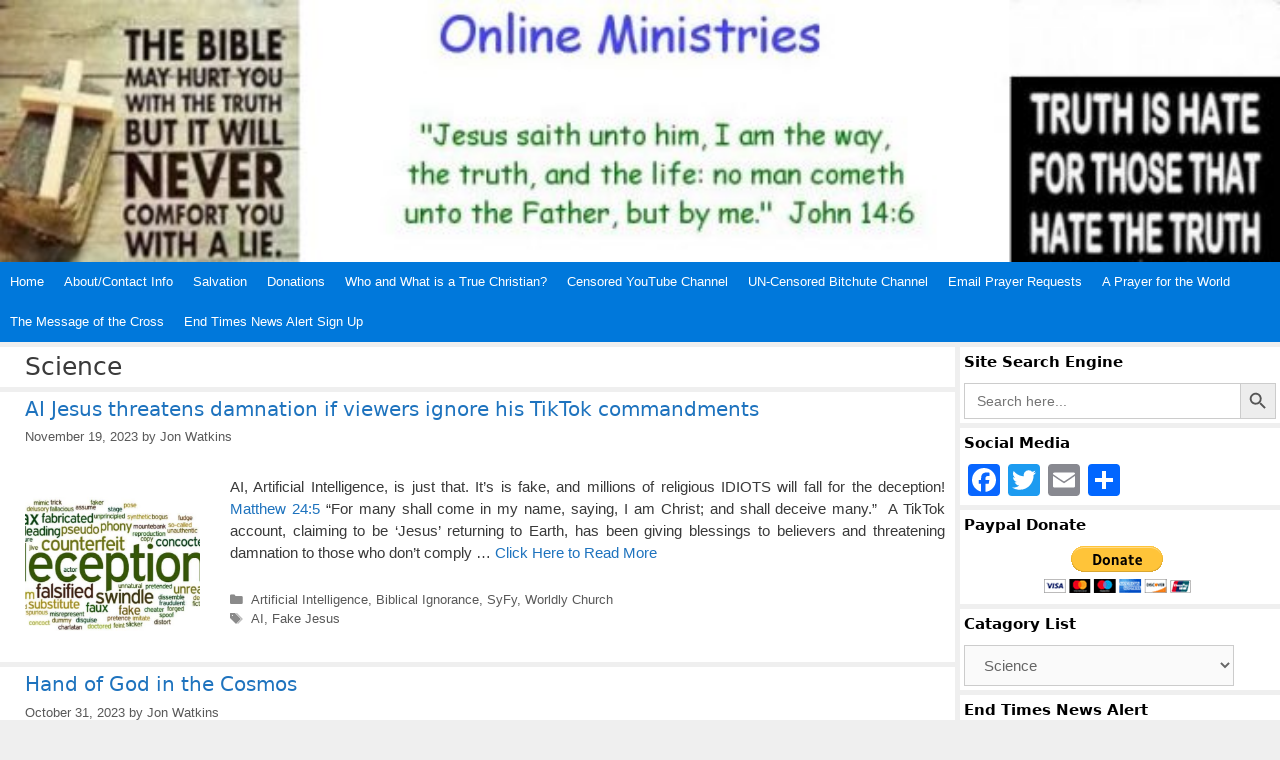

--- FILE ---
content_type: text/html; charset=UTF-8
request_url: https://www.online-ministries.org/category/science/
body_size: 21826
content:
<!DOCTYPE html>
<html lang="en-US" itemscope itemtype="https://schema.org/WebSite">
<head>
	<meta charset="UTF-8">
	<title>Science &#8211; Online Ministries</title>
			<script type="text/javascript">
				var abutler_stats_nonce = '002af5089d';
				var ajaxurl = 'https://www.online-ministries.org/wp-admin/admin-ajax.php';
			</script>
		<meta name='robots' content='max-image-preview:large' />
<meta name="viewport" content="width=device-width, initial-scale=1"><link rel='dns-prefetch' href='//static.addtoany.com' />
<link rel="alternate" type="application/rss+xml" title="Online Ministries &raquo; Feed" href="https://www.online-ministries.org/feed/" />
<link rel="alternate" type="application/rss+xml" title="Online Ministries &raquo; Comments Feed" href="https://www.online-ministries.org/comments/feed/" />
<script id="wpp-js" src="https://www.online-ministries.org/wp-content/plugins/wordpress-popular-posts/assets/js/wpp.min.js?ver=7.3.6" data-sampling="0" data-sampling-rate="100" data-api-url="https://www.online-ministries.org/wp-json/wordpress-popular-posts" data-post-id="0" data-token="865ce3c65e" data-lang="0" data-debug="0"></script>
<link rel="alternate" type="application/rss+xml" title="Online Ministries &raquo; Science Category Feed" href="https://www.online-ministries.org/category/science/feed/" />
		<style>
			.lazyload,
			.lazyloading {
				max-width: 100%;
			}
		</style>
		<style id='wp-img-auto-sizes-contain-inline-css'>
img:is([sizes=auto i],[sizes^="auto," i]){contain-intrinsic-size:3000px 1500px}
/*# sourceURL=wp-img-auto-sizes-contain-inline-css */
</style>
<style id='wp-emoji-styles-inline-css'>

	img.wp-smiley, img.emoji {
		display: inline !important;
		border: none !important;
		box-shadow: none !important;
		height: 1em !important;
		width: 1em !important;
		margin: 0 0.07em !important;
		vertical-align: -0.1em !important;
		background: none !important;
		padding: 0 !important;
	}
/*# sourceURL=wp-emoji-styles-inline-css */
</style>
<style id='wp-block-library-inline-css'>
:root{--wp-block-synced-color:#7a00df;--wp-block-synced-color--rgb:122,0,223;--wp-bound-block-color:var(--wp-block-synced-color);--wp-editor-canvas-background:#ddd;--wp-admin-theme-color:#007cba;--wp-admin-theme-color--rgb:0,124,186;--wp-admin-theme-color-darker-10:#006ba1;--wp-admin-theme-color-darker-10--rgb:0,107,160.5;--wp-admin-theme-color-darker-20:#005a87;--wp-admin-theme-color-darker-20--rgb:0,90,135;--wp-admin-border-width-focus:2px}@media (min-resolution:192dpi){:root{--wp-admin-border-width-focus:1.5px}}.wp-element-button{cursor:pointer}:root .has-very-light-gray-background-color{background-color:#eee}:root .has-very-dark-gray-background-color{background-color:#313131}:root .has-very-light-gray-color{color:#eee}:root .has-very-dark-gray-color{color:#313131}:root .has-vivid-green-cyan-to-vivid-cyan-blue-gradient-background{background:linear-gradient(135deg,#00d084,#0693e3)}:root .has-purple-crush-gradient-background{background:linear-gradient(135deg,#34e2e4,#4721fb 50%,#ab1dfe)}:root .has-hazy-dawn-gradient-background{background:linear-gradient(135deg,#faaca8,#dad0ec)}:root .has-subdued-olive-gradient-background{background:linear-gradient(135deg,#fafae1,#67a671)}:root .has-atomic-cream-gradient-background{background:linear-gradient(135deg,#fdd79a,#004a59)}:root .has-nightshade-gradient-background{background:linear-gradient(135deg,#330968,#31cdcf)}:root .has-midnight-gradient-background{background:linear-gradient(135deg,#020381,#2874fc)}:root{--wp--preset--font-size--normal:16px;--wp--preset--font-size--huge:42px}.has-regular-font-size{font-size:1em}.has-larger-font-size{font-size:2.625em}.has-normal-font-size{font-size:var(--wp--preset--font-size--normal)}.has-huge-font-size{font-size:var(--wp--preset--font-size--huge)}.has-text-align-center{text-align:center}.has-text-align-left{text-align:left}.has-text-align-right{text-align:right}.has-fit-text{white-space:nowrap!important}#end-resizable-editor-section{display:none}.aligncenter{clear:both}.items-justified-left{justify-content:flex-start}.items-justified-center{justify-content:center}.items-justified-right{justify-content:flex-end}.items-justified-space-between{justify-content:space-between}.screen-reader-text{border:0;clip-path:inset(50%);height:1px;margin:-1px;overflow:hidden;padding:0;position:absolute;width:1px;word-wrap:normal!important}.screen-reader-text:focus{background-color:#ddd;clip-path:none;color:#444;display:block;font-size:1em;height:auto;left:5px;line-height:normal;padding:15px 23px 14px;text-decoration:none;top:5px;width:auto;z-index:100000}html :where(.has-border-color){border-style:solid}html :where([style*=border-top-color]){border-top-style:solid}html :where([style*=border-right-color]){border-right-style:solid}html :where([style*=border-bottom-color]){border-bottom-style:solid}html :where([style*=border-left-color]){border-left-style:solid}html :where([style*=border-width]){border-style:solid}html :where([style*=border-top-width]){border-top-style:solid}html :where([style*=border-right-width]){border-right-style:solid}html :where([style*=border-bottom-width]){border-bottom-style:solid}html :where([style*=border-left-width]){border-left-style:solid}html :where(img[class*=wp-image-]){height:auto;max-width:100%}:where(figure){margin:0 0 1em}html :where(.is-position-sticky){--wp-admin--admin-bar--position-offset:var(--wp-admin--admin-bar--height,0px)}@media screen and (max-width:600px){html :where(.is-position-sticky){--wp-admin--admin-bar--position-offset:0px}}

/*# sourceURL=wp-block-library-inline-css */
</style><style id='global-styles-inline-css'>
:root{--wp--preset--aspect-ratio--square: 1;--wp--preset--aspect-ratio--4-3: 4/3;--wp--preset--aspect-ratio--3-4: 3/4;--wp--preset--aspect-ratio--3-2: 3/2;--wp--preset--aspect-ratio--2-3: 2/3;--wp--preset--aspect-ratio--16-9: 16/9;--wp--preset--aspect-ratio--9-16: 9/16;--wp--preset--color--black: #000000;--wp--preset--color--cyan-bluish-gray: #abb8c3;--wp--preset--color--white: #ffffff;--wp--preset--color--pale-pink: #f78da7;--wp--preset--color--vivid-red: #cf2e2e;--wp--preset--color--luminous-vivid-orange: #ff6900;--wp--preset--color--luminous-vivid-amber: #fcb900;--wp--preset--color--light-green-cyan: #7bdcb5;--wp--preset--color--vivid-green-cyan: #00d084;--wp--preset--color--pale-cyan-blue: #8ed1fc;--wp--preset--color--vivid-cyan-blue: #0693e3;--wp--preset--color--vivid-purple: #9b51e0;--wp--preset--color--contrast: var(--contrast);--wp--preset--color--contrast-2: var(--contrast-2);--wp--preset--color--contrast-3: var(--contrast-3);--wp--preset--color--base: var(--base);--wp--preset--color--base-2: var(--base-2);--wp--preset--color--base-3: var(--base-3);--wp--preset--color--accent: var(--accent);--wp--preset--gradient--vivid-cyan-blue-to-vivid-purple: linear-gradient(135deg,rgb(6,147,227) 0%,rgb(155,81,224) 100%);--wp--preset--gradient--light-green-cyan-to-vivid-green-cyan: linear-gradient(135deg,rgb(122,220,180) 0%,rgb(0,208,130) 100%);--wp--preset--gradient--luminous-vivid-amber-to-luminous-vivid-orange: linear-gradient(135deg,rgb(252,185,0) 0%,rgb(255,105,0) 100%);--wp--preset--gradient--luminous-vivid-orange-to-vivid-red: linear-gradient(135deg,rgb(255,105,0) 0%,rgb(207,46,46) 100%);--wp--preset--gradient--very-light-gray-to-cyan-bluish-gray: linear-gradient(135deg,rgb(238,238,238) 0%,rgb(169,184,195) 100%);--wp--preset--gradient--cool-to-warm-spectrum: linear-gradient(135deg,rgb(74,234,220) 0%,rgb(151,120,209) 20%,rgb(207,42,186) 40%,rgb(238,44,130) 60%,rgb(251,105,98) 80%,rgb(254,248,76) 100%);--wp--preset--gradient--blush-light-purple: linear-gradient(135deg,rgb(255,206,236) 0%,rgb(152,150,240) 100%);--wp--preset--gradient--blush-bordeaux: linear-gradient(135deg,rgb(254,205,165) 0%,rgb(254,45,45) 50%,rgb(107,0,62) 100%);--wp--preset--gradient--luminous-dusk: linear-gradient(135deg,rgb(255,203,112) 0%,rgb(199,81,192) 50%,rgb(65,88,208) 100%);--wp--preset--gradient--pale-ocean: linear-gradient(135deg,rgb(255,245,203) 0%,rgb(182,227,212) 50%,rgb(51,167,181) 100%);--wp--preset--gradient--electric-grass: linear-gradient(135deg,rgb(202,248,128) 0%,rgb(113,206,126) 100%);--wp--preset--gradient--midnight: linear-gradient(135deg,rgb(2,3,129) 0%,rgb(40,116,252) 100%);--wp--preset--font-size--small: 13px;--wp--preset--font-size--medium: 20px;--wp--preset--font-size--large: 36px;--wp--preset--font-size--x-large: 42px;--wp--preset--spacing--20: 0.44rem;--wp--preset--spacing--30: 0.67rem;--wp--preset--spacing--40: 1rem;--wp--preset--spacing--50: 1.5rem;--wp--preset--spacing--60: 2.25rem;--wp--preset--spacing--70: 3.38rem;--wp--preset--spacing--80: 5.06rem;--wp--preset--shadow--natural: 6px 6px 9px rgba(0, 0, 0, 0.2);--wp--preset--shadow--deep: 12px 12px 50px rgba(0, 0, 0, 0.4);--wp--preset--shadow--sharp: 6px 6px 0px rgba(0, 0, 0, 0.2);--wp--preset--shadow--outlined: 6px 6px 0px -3px rgb(255, 255, 255), 6px 6px rgb(0, 0, 0);--wp--preset--shadow--crisp: 6px 6px 0px rgb(0, 0, 0);}:where(.is-layout-flex){gap: 0.5em;}:where(.is-layout-grid){gap: 0.5em;}body .is-layout-flex{display: flex;}.is-layout-flex{flex-wrap: wrap;align-items: center;}.is-layout-flex > :is(*, div){margin: 0;}body .is-layout-grid{display: grid;}.is-layout-grid > :is(*, div){margin: 0;}:where(.wp-block-columns.is-layout-flex){gap: 2em;}:where(.wp-block-columns.is-layout-grid){gap: 2em;}:where(.wp-block-post-template.is-layout-flex){gap: 1.25em;}:where(.wp-block-post-template.is-layout-grid){gap: 1.25em;}.has-black-color{color: var(--wp--preset--color--black) !important;}.has-cyan-bluish-gray-color{color: var(--wp--preset--color--cyan-bluish-gray) !important;}.has-white-color{color: var(--wp--preset--color--white) !important;}.has-pale-pink-color{color: var(--wp--preset--color--pale-pink) !important;}.has-vivid-red-color{color: var(--wp--preset--color--vivid-red) !important;}.has-luminous-vivid-orange-color{color: var(--wp--preset--color--luminous-vivid-orange) !important;}.has-luminous-vivid-amber-color{color: var(--wp--preset--color--luminous-vivid-amber) !important;}.has-light-green-cyan-color{color: var(--wp--preset--color--light-green-cyan) !important;}.has-vivid-green-cyan-color{color: var(--wp--preset--color--vivid-green-cyan) !important;}.has-pale-cyan-blue-color{color: var(--wp--preset--color--pale-cyan-blue) !important;}.has-vivid-cyan-blue-color{color: var(--wp--preset--color--vivid-cyan-blue) !important;}.has-vivid-purple-color{color: var(--wp--preset--color--vivid-purple) !important;}.has-black-background-color{background-color: var(--wp--preset--color--black) !important;}.has-cyan-bluish-gray-background-color{background-color: var(--wp--preset--color--cyan-bluish-gray) !important;}.has-white-background-color{background-color: var(--wp--preset--color--white) !important;}.has-pale-pink-background-color{background-color: var(--wp--preset--color--pale-pink) !important;}.has-vivid-red-background-color{background-color: var(--wp--preset--color--vivid-red) !important;}.has-luminous-vivid-orange-background-color{background-color: var(--wp--preset--color--luminous-vivid-orange) !important;}.has-luminous-vivid-amber-background-color{background-color: var(--wp--preset--color--luminous-vivid-amber) !important;}.has-light-green-cyan-background-color{background-color: var(--wp--preset--color--light-green-cyan) !important;}.has-vivid-green-cyan-background-color{background-color: var(--wp--preset--color--vivid-green-cyan) !important;}.has-pale-cyan-blue-background-color{background-color: var(--wp--preset--color--pale-cyan-blue) !important;}.has-vivid-cyan-blue-background-color{background-color: var(--wp--preset--color--vivid-cyan-blue) !important;}.has-vivid-purple-background-color{background-color: var(--wp--preset--color--vivid-purple) !important;}.has-black-border-color{border-color: var(--wp--preset--color--black) !important;}.has-cyan-bluish-gray-border-color{border-color: var(--wp--preset--color--cyan-bluish-gray) !important;}.has-white-border-color{border-color: var(--wp--preset--color--white) !important;}.has-pale-pink-border-color{border-color: var(--wp--preset--color--pale-pink) !important;}.has-vivid-red-border-color{border-color: var(--wp--preset--color--vivid-red) !important;}.has-luminous-vivid-orange-border-color{border-color: var(--wp--preset--color--luminous-vivid-orange) !important;}.has-luminous-vivid-amber-border-color{border-color: var(--wp--preset--color--luminous-vivid-amber) !important;}.has-light-green-cyan-border-color{border-color: var(--wp--preset--color--light-green-cyan) !important;}.has-vivid-green-cyan-border-color{border-color: var(--wp--preset--color--vivid-green-cyan) !important;}.has-pale-cyan-blue-border-color{border-color: var(--wp--preset--color--pale-cyan-blue) !important;}.has-vivid-cyan-blue-border-color{border-color: var(--wp--preset--color--vivid-cyan-blue) !important;}.has-vivid-purple-border-color{border-color: var(--wp--preset--color--vivid-purple) !important;}.has-vivid-cyan-blue-to-vivid-purple-gradient-background{background: var(--wp--preset--gradient--vivid-cyan-blue-to-vivid-purple) !important;}.has-light-green-cyan-to-vivid-green-cyan-gradient-background{background: var(--wp--preset--gradient--light-green-cyan-to-vivid-green-cyan) !important;}.has-luminous-vivid-amber-to-luminous-vivid-orange-gradient-background{background: var(--wp--preset--gradient--luminous-vivid-amber-to-luminous-vivid-orange) !important;}.has-luminous-vivid-orange-to-vivid-red-gradient-background{background: var(--wp--preset--gradient--luminous-vivid-orange-to-vivid-red) !important;}.has-very-light-gray-to-cyan-bluish-gray-gradient-background{background: var(--wp--preset--gradient--very-light-gray-to-cyan-bluish-gray) !important;}.has-cool-to-warm-spectrum-gradient-background{background: var(--wp--preset--gradient--cool-to-warm-spectrum) !important;}.has-blush-light-purple-gradient-background{background: var(--wp--preset--gradient--blush-light-purple) !important;}.has-blush-bordeaux-gradient-background{background: var(--wp--preset--gradient--blush-bordeaux) !important;}.has-luminous-dusk-gradient-background{background: var(--wp--preset--gradient--luminous-dusk) !important;}.has-pale-ocean-gradient-background{background: var(--wp--preset--gradient--pale-ocean) !important;}.has-electric-grass-gradient-background{background: var(--wp--preset--gradient--electric-grass) !important;}.has-midnight-gradient-background{background: var(--wp--preset--gradient--midnight) !important;}.has-small-font-size{font-size: var(--wp--preset--font-size--small) !important;}.has-medium-font-size{font-size: var(--wp--preset--font-size--medium) !important;}.has-large-font-size{font-size: var(--wp--preset--font-size--large) !important;}.has-x-large-font-size{font-size: var(--wp--preset--font-size--x-large) !important;}
/*# sourceURL=global-styles-inline-css */
</style>

<style id='classic-theme-styles-inline-css'>
/*! This file is auto-generated */
.wp-block-button__link{color:#fff;background-color:#32373c;border-radius:9999px;box-shadow:none;text-decoration:none;padding:calc(.667em + 2px) calc(1.333em + 2px);font-size:1.125em}.wp-block-file__button{background:#32373c;color:#fff;text-decoration:none}
/*# sourceURL=/wp-includes/css/classic-themes.min.css */
</style>
<link rel='stylesheet' id='ultimeter-css' href='https://www.online-ministries.org/wp-content/plugins/ultimeter/assets/css/ultimeter-public.css?ver=3.0.8' media='all' />
<link rel='stylesheet' id='affiliat-butler-pro-css' href='https://www.online-ministries.org/wp-content/plugins/affiliate-butler-pro/public/css/abutler-public.css?ver=2.1.20' media='all' />
<link rel='stylesheet' id='affiliat-butler-pro-popup-css' href='https://www.online-ministries.org/wp-content/plugins/affiliate-butler-pro/public/css/popup.css?ver=2.1.20' media='all' />
<link rel='stylesheet' id='affiliat-butler-pro-jbox-css' href='https://www.online-ministries.org/wp-content/plugins/affiliate-butler-pro/public/css/jbox.css?ver=2.1.20' media='all' />
<link rel='stylesheet' id='ivory-search-styles-css' href='https://www.online-ministries.org/wp-content/plugins/add-search-to-menu/public/css/ivory-search.min.css?ver=5.5.14' media='all' />
<link rel='stylesheet' id='wordpress-popular-posts-css-css' href='https://www.online-ministries.org/wp-content/plugins/wordpress-popular-posts/assets/css/wpp.css?ver=7.3.6' media='all' />
<link rel='stylesheet' id='generate-style-css' href='https://www.online-ministries.org/wp-content/themes/generatepress/assets/css/all.min.css?ver=3.6.1' media='all' />
<style id='generate-style-inline-css'>
.resize-featured-image .post-image img {width: 175px;height: 175px;-o-object-fit: cover;object-fit: cover;}
body{background-color:#efefef;color:#3a3a3a;}a{color:#1e73be;}a:hover, a:focus, a:active{color:#000000;}body .grid-container{max-width:2000px;}.wp-block-group__inner-container{max-width:2000px;margin-left:auto;margin-right:auto;}:root{--contrast:#222222;--contrast-2:#575760;--contrast-3:#b2b2be;--base:#f0f0f0;--base-2:#f7f8f9;--base-3:#ffffff;--accent:#1e73be;}:root .has-contrast-color{color:var(--contrast);}:root .has-contrast-background-color{background-color:var(--contrast);}:root .has-contrast-2-color{color:var(--contrast-2);}:root .has-contrast-2-background-color{background-color:var(--contrast-2);}:root .has-contrast-3-color{color:var(--contrast-3);}:root .has-contrast-3-background-color{background-color:var(--contrast-3);}:root .has-base-color{color:var(--base);}:root .has-base-background-color{background-color:var(--base);}:root .has-base-2-color{color:var(--base-2);}:root .has-base-2-background-color{background-color:var(--base-2);}:root .has-base-3-color{color:var(--base-3);}:root .has-base-3-background-color{background-color:var(--base-3);}:root .has-accent-color{color:var(--accent);}:root .has-accent-background-color{background-color:var(--accent);}body, button, input, select, textarea{font-family:Helvetica;font-size:15px;}body{line-height:1.5;}p{margin-bottom:1.3em;}.entry-content > [class*="wp-block-"]:not(:last-child):not(.wp-block-heading){margin-bottom:1.3em;}.top-bar{font-family:Arial, Helvetica, sans-serif;font-size:14px;}.main-title{font-size:45px;}.main-navigation a, .menu-toggle{font-family:Arial, Helvetica, sans-serif;font-size:13px;}.main-navigation .main-nav ul ul li a{font-size:12px;}.widget-title{font-family:-apple-system, system-ui, BlinkMacSystemFont, "Segoe UI", Helvetica, Arial, sans-serif, "Apple Color Emoji", "Segoe UI Emoji", "Segoe UI Symbol";font-weight:bold;font-size:15px;margin-bottom:10px;}.sidebar .widget, .footer-widgets .widget{font-size:13px;}h1{font-family:-apple-system, system-ui, BlinkMacSystemFont, "Segoe UI", Helvetica, Arial, sans-serif, "Apple Color Emoji", "Segoe UI Emoji", "Segoe UI Symbol";font-weight:300;font-size:25px;}h2{font-family:-apple-system, system-ui, BlinkMacSystemFont, "Segoe UI", Helvetica, Arial, sans-serif, "Apple Color Emoji", "Segoe UI Emoji", "Segoe UI Symbol";font-weight:300;font-size:20px;}h3{font-family:-apple-system, system-ui, BlinkMacSystemFont, "Segoe UI", Helvetica, Arial, sans-serif, "Apple Color Emoji", "Segoe UI Emoji", "Segoe UI Symbol";font-size:17px;}h4{font-family:-apple-system, system-ui, BlinkMacSystemFont, "Segoe UI", Helvetica, Arial, sans-serif, "Apple Color Emoji", "Segoe UI Emoji", "Segoe UI Symbol";font-size:15px;line-height:1.2em;}h5{font-family:-apple-system, system-ui, BlinkMacSystemFont, "Segoe UI", Helvetica, Arial, sans-serif, "Apple Color Emoji", "Segoe UI Emoji", "Segoe UI Symbol";font-size:12px;line-height:1.2em;}h6{font-family:-apple-system, system-ui, BlinkMacSystemFont, "Segoe UI", Helvetica, Arial, sans-serif, "Apple Color Emoji", "Segoe UI Emoji", "Segoe UI Symbol";font-size:12px;line-height:1.2em;}.site-info{font-size:13px;}@media (max-width:768px){.main-title{font-size:30px;}h1{font-size:30px;}h2{font-size:25px;}}.top-bar{background-color:#f7f7f7;color:#e5025d;}.top-bar a{color:#ffffff;}.top-bar a:hover{color:#303030;}.site-header{background-color:#ffffff;color:#3a3a3a;}.site-header a{color:#3a3a3a;}.main-title a,.main-title a:hover{color:#222222;}.site-description{color:#757575;}.main-navigation,.main-navigation ul ul{background-color:#0078db;}.main-navigation .main-nav ul li a, .main-navigation .menu-toggle, .main-navigation .menu-bar-items{color:#ffffff;}.main-navigation .main-nav ul li:not([class*="current-menu-"]):hover > a, .main-navigation .main-nav ul li:not([class*="current-menu-"]):focus > a, .main-navigation .main-nav ul li.sfHover:not([class*="current-menu-"]) > a, .main-navigation .menu-bar-item:hover > a, .main-navigation .menu-bar-item.sfHover > a{color:#ffffff;background-color:#3096db;}button.menu-toggle:hover,button.menu-toggle:focus,.main-navigation .mobile-bar-items a,.main-navigation .mobile-bar-items a:hover,.main-navigation .mobile-bar-items a:focus{color:#ffffff;}.main-navigation .main-nav ul li[class*="current-menu-"] > a{color:#ffffff;background-color:#0078db;}.navigation-search input[type="search"],.navigation-search input[type="search"]:active, .navigation-search input[type="search"]:focus, .main-navigation .main-nav ul li.search-item.active > a, .main-navigation .menu-bar-items .search-item.active > a{color:#ffffff;background-color:#3096db;}.main-navigation ul ul{background-color:#3498db;}.main-navigation .main-nav ul ul li a{color:#ffffff;}.main-navigation .main-nav ul ul li:not([class*="current-menu-"]):hover > a,.main-navigation .main-nav ul ul li:not([class*="current-menu-"]):focus > a, .main-navigation .main-nav ul ul li.sfHover:not([class*="current-menu-"]) > a{color:#ffffff;background-color:#48a0db;}.main-navigation .main-nav ul ul li[class*="current-menu-"] > a{color:#ffffff;background-color:#4f4f4f;}.separate-containers .inside-article, .separate-containers .comments-area, .separate-containers .page-header, .one-container .container, .separate-containers .paging-navigation, .inside-page-header{background-color:#ffffff;}.entry-meta{color:#595959;}.entry-meta a{color:#595959;}.entry-meta a:hover{color:#1e73be;}.sidebar .widget{background-color:#ffffff;}.sidebar .widget .widget-title{color:#000000;}.footer-widgets{background-color:#ffffff;}.footer-widgets .widget-title{color:#000000;}.site-info{color:#1e1e1e;background-color:#ffffff;}.site-info a{color:#1e73be;}.site-info a:hover{color:#ea1102;}.footer-bar .widget_nav_menu .current-menu-item a{color:#ea1102;}input[type="text"],input[type="email"],input[type="url"],input[type="password"],input[type="search"],input[type="tel"],input[type="number"],textarea,select{color:#666666;background-color:#fafafa;border-color:#cccccc;}input[type="text"]:focus,input[type="email"]:focus,input[type="url"]:focus,input[type="password"]:focus,input[type="search"]:focus,input[type="tel"]:focus,input[type="number"]:focus,textarea:focus,select:focus{color:#666666;background-color:#ffffff;border-color:#bfbfbf;}button,html input[type="button"],input[type="reset"],input[type="submit"],a.button,a.wp-block-button__link:not(.has-background){color:#ffffff;background-color:#666666;}button:hover,html input[type="button"]:hover,input[type="reset"]:hover,input[type="submit"]:hover,a.button:hover,button:focus,html input[type="button"]:focus,input[type="reset"]:focus,input[type="submit"]:focus,a.button:focus,a.wp-block-button__link:not(.has-background):active,a.wp-block-button__link:not(.has-background):focus,a.wp-block-button__link:not(.has-background):hover{color:#ffffff;background-color:#3f3f3f;}a.generate-back-to-top{background-color:rgba( 0,0,0,0.4 );color:#ffffff;}a.generate-back-to-top:hover,a.generate-back-to-top:focus{background-color:rgba( 0,0,0,0.6 );color:#ffffff;}:root{--gp-search-modal-bg-color:var(--base-3);--gp-search-modal-text-color:var(--contrast);--gp-search-modal-overlay-bg-color:rgba(0,0,0,0.2);}@media (max-width: 768px){.main-navigation .menu-bar-item:hover > a, .main-navigation .menu-bar-item.sfHover > a{background:none;color:#ffffff;}}.inside-top-bar{padding:10px;}.inside-header{padding:150px 40px 112px 40px;}.separate-containers .inside-article, .separate-containers .comments-area, .separate-containers .page-header, .separate-containers .paging-navigation, .one-container .site-content, .inside-page-header{padding:5px 10px 5px 25px;}.site-main .wp-block-group__inner-container{padding:5px 10px 5px 25px;}.entry-content .alignwide, body:not(.no-sidebar) .entry-content .alignfull{margin-left:-25px;width:calc(100% + 35px);max-width:calc(100% + 35px);}.one-container.right-sidebar .site-main,.one-container.both-right .site-main{margin-right:10px;}.one-container.left-sidebar .site-main,.one-container.both-left .site-main{margin-left:25px;}.one-container.both-sidebars .site-main{margin:0px 10px 0px 25px;}.separate-containers .widget, .separate-containers .site-main > *, .separate-containers .page-header, .widget-area .main-navigation{margin-bottom:5px;}.separate-containers .site-main{margin:5px;}.both-right.separate-containers .inside-left-sidebar{margin-right:2px;}.both-right.separate-containers .inside-right-sidebar{margin-left:2px;}.both-left.separate-containers .inside-left-sidebar{margin-right:2px;}.both-left.separate-containers .inside-right-sidebar{margin-left:2px;}.separate-containers .page-header-image, .separate-containers .page-header-contained, .separate-containers .page-header-image-single, .separate-containers .page-header-content-single{margin-top:5px;}.separate-containers .inside-right-sidebar, .separate-containers .inside-left-sidebar{margin-top:5px;margin-bottom:5px;}.main-navigation .main-nav ul li a,.menu-toggle,.main-navigation .mobile-bar-items a{padding-left:10px;padding-right:10px;line-height:40px;}.main-navigation .main-nav ul ul li a{padding:10px;}.navigation-search input[type="search"]{height:40px;}.rtl .menu-item-has-children .dropdown-menu-toggle{padding-left:10px;}.menu-item-has-children .dropdown-menu-toggle{padding-right:10px;}.rtl .main-navigation .main-nav ul li.menu-item-has-children > a{padding-right:10px;}.widget-area .widget{padding:4px;}.footer-widgets{padding:4px;}.site-info{padding:4px 4px 20px 4px;}@media (max-width:768px){.separate-containers .inside-article, .separate-containers .comments-area, .separate-containers .page-header, .separate-containers .paging-navigation, .one-container .site-content, .inside-page-header{padding:5px 10px 5px 10px;}.site-main .wp-block-group__inner-container{padding:5px 10px 5px 10px;}.site-info{padding-right:10px;padding-left:10px;}.entry-content .alignwide, body:not(.no-sidebar) .entry-content .alignfull{margin-left:-10px;width:calc(100% + 20px);max-width:calc(100% + 20px);}}/* End cached CSS */@media (max-width: 768px){.main-navigation .menu-toggle,.main-navigation .mobile-bar-items,.sidebar-nav-mobile:not(#sticky-placeholder){display:block;}.main-navigation ul,.gen-sidebar-nav{display:none;}[class*="nav-float-"] .site-header .inside-header > *{float:none;clear:both;}}
.site-header{background-image:url('https://www.online-ministries.org/wp-content/uploads/online-main-banner.jpg');background-repeat:no-repeat;background-size:100% auto;}
.dynamic-author-image-rounded{border-radius:100%;}.dynamic-featured-image, .dynamic-author-image{vertical-align:middle;}.one-container.blog .dynamic-content-template:not(:last-child), .one-container.archive .dynamic-content-template:not(:last-child){padding-bottom:0px;}.dynamic-entry-excerpt > p:last-child{margin-bottom:0px;}
.main-navigation .main-nav ul li a,.menu-toggle,.main-navigation .mobile-bar-items a{transition: line-height 300ms ease}.main-navigation.toggled .main-nav > ul{background-color: #0078db}
.navigation-branding .main-title{font-weight:bold;text-transform:none;font-size:45px;}@media (max-width: 768px){.navigation-branding .main-title{font-size:30px;}}
@media (max-width: 1024px),(min-width:1025px){.main-navigation.sticky-navigation-transition .main-nav > ul > li > a,.sticky-navigation-transition .menu-toggle,.main-navigation.sticky-navigation-transition .mobile-bar-items a, .sticky-navigation-transition .navigation-branding .main-title{line-height:20px;}.main-navigation.sticky-navigation-transition .site-logo img, .main-navigation.sticky-navigation-transition .navigation-search input[type="search"], .main-navigation.sticky-navigation-transition .navigation-branding img{height:20px;}}
/*# sourceURL=generate-style-inline-css */
</style>
<link rel='stylesheet' id='generate-font-icons-css' href='https://www.online-ministries.org/wp-content/themes/generatepress/assets/css/components/font-icons.min.css?ver=3.6.1' media='all' />
<link rel='stylesheet' id='addtoany-css' href='https://www.online-ministries.org/wp-content/plugins/add-to-any/addtoany.min.css?ver=1.16' media='all' />
<link rel='stylesheet' id='generate-blog-images-css' href='https://www.online-ministries.org/wp-content/plugins/gp-premium/blog/functions/css/featured-images.min.css?ver=2.5.0' media='all' />
<link rel='stylesheet' id='generate-sticky-css' href='https://www.online-ministries.org/wp-content/plugins/gp-premium/menu-plus/functions/css/sticky.min.css?ver=2.5.0' media='all' />
<link rel='stylesheet' id='generate-navigation-branding-css' href='https://www.online-ministries.org/wp-content/plugins/gp-premium/menu-plus/functions/css/navigation-branding.min.css?ver=2.5.0' media='all' />
<style id='generate-navigation-branding-inline-css'>
@media (max-width: 768px){.site-header, #site-navigation, #sticky-navigation{display:none !important;opacity:0.0;}#mobile-header{display:block !important;width:100% !important;}#mobile-header .main-nav > ul{display:none;}#mobile-header.toggled .main-nav > ul, #mobile-header .menu-toggle, #mobile-header .mobile-bar-items{display:block;}#mobile-header .main-nav{-ms-flex:0 0 100%;flex:0 0 100%;-webkit-box-ordinal-group:5;-ms-flex-order:4;order:4;}}.navigation-branding img, .site-logo.mobile-header-logo img{height:40px;width:auto;}.navigation-branding .main-title{line-height:40px;}@media (max-width: 2010px){#site-navigation .navigation-branding, #sticky-navigation .navigation-branding{margin-left:10px;}}@media (max-width: 768px){.main-navigation:not(.slideout-navigation) .main-nav{-ms-flex:0 0 100%;flex:0 0 100%;}.main-navigation:not(.slideout-navigation) .inside-navigation{-ms-flex-wrap:wrap;flex-wrap:wrap;display:-webkit-box;display:-ms-flexbox;display:flex;}.nav-aligned-center .navigation-branding, .nav-aligned-left .navigation-branding{margin-right:auto;}.nav-aligned-center  .main-navigation.has-branding:not(.slideout-navigation) .inside-navigation .main-nav,.nav-aligned-center  .main-navigation.has-sticky-branding.navigation-stick .inside-navigation .main-nav,.nav-aligned-left  .main-navigation.has-branding:not(.slideout-navigation) .inside-navigation .main-nav,.nav-aligned-left  .main-navigation.has-sticky-branding.navigation-stick .inside-navigation .main-nav{margin-right:0px;}}
/*# sourceURL=generate-navigation-branding-inline-css */
</style>
<script src="https://www.online-ministries.org/wp-includes/js/jquery/jquery.min.js?ver=3.7.1" id="jquery-core-js"></script>
<script src="https://www.online-ministries.org/wp-includes/js/jquery/jquery-migrate.min.js?ver=3.4.1" id="jquery-migrate-js"></script>
<script id="jquery-js-after">
jQuery(document).ready(function() {
	jQuery(".17cb76bcd9646afba5ae37a2e4ba43a4").click(function() {
		jQuery.post(
			"https://www.online-ministries.org/wp-admin/admin-ajax.php", {
				"action": "quick_adsense_onpost_ad_click",
				"quick_adsense_onpost_ad_index": jQuery(this).attr("data-index"),
				"quick_adsense_nonce": "f48a4fa5b3",
			}, function(response) { }
		);
	});
});

//# sourceURL=jquery-js-after
</script>
<script id="addtoany-core-js-before">
window.a2a_config=window.a2a_config||{};a2a_config.callbacks=[];a2a_config.overlays=[];a2a_config.templates={};

//# sourceURL=addtoany-core-js-before
</script>
<script defer src="https://static.addtoany.com/menu/page.js" id="addtoany-core-js"></script>
<script defer src="https://www.online-ministries.org/wp-content/plugins/add-to-any/addtoany.min.js?ver=1.1" id="addtoany-jquery-js"></script>
<script src="https://www.online-ministries.org/wp-content/plugins/affiliate-butler-pro/public/js/popup.js?ver=2.1.20" id="affiliat-butler-pro-popup-js"></script>
<script src="https://www.online-ministries.org/wp-content/plugins/affiliate-butler-pro/public/js/jbox.min.js?ver=2.1.20" id="affiliat-butler-pro-jbox-js"></script>
<script src="https://www.online-ministries.org/wp-content/plugins/affiliate-butler-pro/public/js/abutler-public.js?ver=2.1.20" id="affiliat-butler-pro-js"></script>

<!-- OG: 3.3.8 -->
<meta property="og:image" content="https://www.online-ministries.org/wp-content/uploads/2016/12/favicon.gif"><meta property="og:type" content="website"><meta property="og:locale" content="en_US"><meta property="og:site_name" content="Online Ministries"><meta property="og:url" content="https://www.online-ministries.org/category/science/"><meta property="og:title" content="Science &#8211; Online Ministries">

<meta property="twitter:partner" content="ogwp"><meta property="twitter:title" content="Science &#8211; Online Ministries"><meta property="twitter:url" content="https://www.online-ministries.org/category/science/">
<meta itemprop="image" content="https://www.online-ministries.org/wp-content/uploads/2016/12/favicon.gif"><meta itemprop="name" content="Science &#8211; Online Ministries">
<!-- /OG -->

<link rel="https://api.w.org/" href="https://www.online-ministries.org/wp-json/" /><link rel="alternate" title="JSON" type="application/json" href="https://www.online-ministries.org/wp-json/wp/v2/categories/53" /><link rel="EditURI" type="application/rsd+xml" title="RSD" href="https://www.online-ministries.org/xmlrpc.php?rsd" />
<meta name="generator" content="WordPress 6.9" />
            <style id="wpp-loading-animation-styles">@-webkit-keyframes bgslide{from{background-position-x:0}to{background-position-x:-200%}}@keyframes bgslide{from{background-position-x:0}to{background-position-x:-200%}}.wpp-widget-block-placeholder,.wpp-shortcode-placeholder{margin:0 auto;width:60px;height:3px;background:#dd3737;background:linear-gradient(90deg,#dd3737 0%,#571313 10%,#dd3737 100%);background-size:200% auto;border-radius:3px;-webkit-animation:bgslide 1s infinite linear;animation:bgslide 1s infinite linear}</style>
            		<script>
			document.documentElement.className = document.documentElement.className.replace('no-js', 'js');
		</script>
				<style>
			.no-js img.lazyload {
				display: none;
			}

			figure.wp-block-image img.lazyloading {
				min-width: 150px;
			}

			.lazyload,
			.lazyloading {
				--smush-placeholder-width: 100px;
				--smush-placeholder-aspect-ratio: 1/1;
				width: var(--smush-image-width, var(--smush-placeholder-width)) !important;
				aspect-ratio: var(--smush-image-aspect-ratio, var(--smush-placeholder-aspect-ratio)) !important;
			}

						.lazyload, .lazyloading {
				opacity: 0;
			}

			.lazyloaded {
				opacity: 1;
				transition: opacity 400ms;
				transition-delay: 0ms;
			}

					</style>
		<link rel="icon" href="https://www.online-ministries.org/wp-content/uploads/2016/12/favicon.gif" sizes="32x32" />
<link rel="icon" href="https://www.online-ministries.org/wp-content/uploads/2016/12/favicon.gif" sizes="192x192" />
<link rel="apple-touch-icon" href="https://www.online-ministries.org/wp-content/uploads/2016/12/favicon.gif" />
<meta name="msapplication-TileImage" content="https://www.online-ministries.org/wp-content/uploads/2016/12/favicon.gif" />
		<style id="wp-custom-css">
			/****** Sidebar Titles *****/
#content aside ul li {border-bottom: 1px solid #888; padding: 5px;}
/*****  Block Quote control *****/
blockquote { font-family: Helvetica; font-size: 12pt; padding-left: 30px; }
/****  Justify Text ****/
.entry-content, .entry-summary { text-align: justify; }		</style>
					<style type="text/css">
					</style>
		</head>

<body class="archive category category-science category-53 wp-embed-responsive wp-theme-generatepress post-image-below-header post-image-aligned-left sticky-menu-fade sticky-enabled both-sticky-menu mobile-header mobile-header-sticky generatepress right-sidebar nav-below-header separate-containers fluid-header active-footer-widgets-0 nav-aligned-left header-aligned-left dropdown-hover" itemtype="https://schema.org/Blog" itemscope>
	<a class="screen-reader-text skip-link" href="#content" title="Skip to content">Skip to content</a>		<header class="site-header" id="masthead" aria-label="Site"  itemtype="https://schema.org/WPHeader" itemscope>
			<div class="inside-header grid-container grid-parent">
							</div>
		</header>
				<nav id="mobile-header" itemtype="https://schema.org/SiteNavigationElement" itemscope class="main-navigation mobile-header-navigation">
			<div class="inside-navigation grid-container grid-parent">
									<button class="menu-toggle" aria-controls="mobile-menu" aria-expanded="false">
						<span class="mobile-menu">Menu</span>					</button>
					<div id="mobile-menu" class="main-nav"><ul id="menu-top-menu" class=" menu sf-menu"><li id="menu-item-3012" class="menu-item menu-item-type-custom menu-item-object-custom menu-item-home menu-item-3012"><a href="https://www.online-ministries.org">Home</a></li>
<li id="menu-item-21" class="menu-item menu-item-type-post_type menu-item-object-page menu-item-21"><a href="https://www.online-ministries.org/about/">About/Contact Info</a></li>
<li id="menu-item-182" class="menu-item menu-item-type-custom menu-item-object-custom menu-item-182"><a href="https://www.online-ministries.org/salvation">Salvation</a></li>
<li id="menu-item-599" class="menu-item menu-item-type-custom menu-item-object-custom menu-item-599"><a target="_blank" href="https://www.online-ministries.org/donate/" title="Please chip in a few Bucks to help spread the Gospel">Donations</a></li>
<li id="menu-item-4719" class="menu-item menu-item-type-custom menu-item-object-custom menu-item-4719"><a target="_blank" href="https://www.online-ministries.org/what-and-who-is-a-true-christian/" title="Who is a True Christian.. Biblically!">Who and What is a True Christian?</a></li>
<li id="menu-item-5601" class="menu-item menu-item-type-custom menu-item-object-custom menu-item-5601"><a target="_blank" href="https://www.youtube.com/c/OnlineMinistries" title="Don&#8217;t know how much longer it will be there!">Censored YouTube Channel</a></li>
<li id="menu-item-4881" class="menu-item menu-item-type-custom menu-item-object-custom menu-item-4881"><a target="_blank" href="https://www.bitchute.com/channel/Rx0lxDxYtk1F/" title="Better than Youtube! All the videos that Youtube won&#8217;t allow and delete! ">UN-Censored Bitchute Channel</a></li>
<li id="menu-item-6774" class="menu-item menu-item-type-custom menu-item-object-custom menu-item-6774"><a href="mailto:prayer@prayeriswarfare.com">Email Prayer Requests</a></li>
<li id="menu-item-5676" class="menu-item menu-item-type-custom menu-item-object-custom menu-item-5676"><a href="https://www.online-ministries.org/a-prayer-for-world-and-the-deviates-who-control-it/" title="Here is what Every Christian SHOULD be Praying!">A Prayer for the World</a></li>
<li id="menu-item-6508" class="menu-item menu-item-type-custom menu-item-object-custom menu-item-6508"><a href="https://www.online-ministries.org/the-message-of-the-cross/" title="The GREATEST Message ever spoken is the Message of the Cross!">The Message of the Cross</a></li>
<li id="menu-item-12126" class="menu-item menu-item-type-custom menu-item-object-custom menu-item-12126"><a href="https://www.online-ministries.net/end-times-news-alert-sign-up-page/">End Times News Alert Sign Up</a></li>
</ul></div>			</div><!-- .inside-navigation -->
		</nav><!-- #site-navigation -->
				<nav class="main-navigation sub-menu-right" id="site-navigation" aria-label="Primary"  itemtype="https://schema.org/SiteNavigationElement" itemscope>
			<div class="inside-navigation grid-container grid-parent">
								<button class="menu-toggle" aria-controls="primary-menu" aria-expanded="false">
					<span class="mobile-menu">Menu</span>				</button>
				<div id="primary-menu" class="main-nav"><ul id="menu-top-menu-1" class=" menu sf-menu"><li class="menu-item menu-item-type-custom menu-item-object-custom menu-item-home menu-item-3012"><a href="https://www.online-ministries.org">Home</a></li>
<li class="menu-item menu-item-type-post_type menu-item-object-page menu-item-21"><a href="https://www.online-ministries.org/about/">About/Contact Info</a></li>
<li class="menu-item menu-item-type-custom menu-item-object-custom menu-item-182"><a href="https://www.online-ministries.org/salvation">Salvation</a></li>
<li class="menu-item menu-item-type-custom menu-item-object-custom menu-item-599"><a target="_blank" href="https://www.online-ministries.org/donate/" title="Please chip in a few Bucks to help spread the Gospel">Donations</a></li>
<li class="menu-item menu-item-type-custom menu-item-object-custom menu-item-4719"><a target="_blank" href="https://www.online-ministries.org/what-and-who-is-a-true-christian/" title="Who is a True Christian.. Biblically!">Who and What is a True Christian?</a></li>
<li class="menu-item menu-item-type-custom menu-item-object-custom menu-item-5601"><a target="_blank" href="https://www.youtube.com/c/OnlineMinistries" title="Don&#8217;t know how much longer it will be there!">Censored YouTube Channel</a></li>
<li class="menu-item menu-item-type-custom menu-item-object-custom menu-item-4881"><a target="_blank" href="https://www.bitchute.com/channel/Rx0lxDxYtk1F/" title="Better than Youtube! All the videos that Youtube won&#8217;t allow and delete! ">UN-Censored Bitchute Channel</a></li>
<li class="menu-item menu-item-type-custom menu-item-object-custom menu-item-6774"><a href="mailto:prayer@prayeriswarfare.com">Email Prayer Requests</a></li>
<li class="menu-item menu-item-type-custom menu-item-object-custom menu-item-5676"><a href="https://www.online-ministries.org/a-prayer-for-world-and-the-deviates-who-control-it/" title="Here is what Every Christian SHOULD be Praying!">A Prayer for the World</a></li>
<li class="menu-item menu-item-type-custom menu-item-object-custom menu-item-6508"><a href="https://www.online-ministries.org/the-message-of-the-cross/" title="The GREATEST Message ever spoken is the Message of the Cross!">The Message of the Cross</a></li>
<li class="menu-item menu-item-type-custom menu-item-object-custom menu-item-12126"><a href="https://www.online-ministries.net/end-times-news-alert-sign-up-page/">End Times News Alert Sign Up</a></li>
</ul></div>			</div>
		</nav>
		
	<div class="site grid-container container hfeed grid-parent" id="page">
				<div class="site-content" id="content">
			
	<div class="content-area grid-parent mobile-grid-100 grid-75 tablet-grid-75" id="primary">
		<main class="site-main" id="main">
					<header class="page-header" aria-label="Page">
			
			<h1 class="page-title">
				Science			</h1>

					</header>
		<article id="post-164475" class="post-164475 post type-post status-publish format-standard has-post-thumbnail hentry category-artificial-intelligence category-biblical-ignorance category-syfy category-worldly-church tag-ai tag-fake-jesus resize-featured-image" itemtype="https://schema.org/CreativeWork" itemscope>
	<div class="inside-article">
					<header class="entry-header">
				<h2 class="entry-title" itemprop="headline"><a href="https://www.online-ministries.org/ai-jesus-threatens-damnation-if-viewers-ignore-his-tiktok-commandments/" rel="bookmark">AI Jesus threatens damnation if viewers ignore his TikTok commandments</a></h2>		<div class="entry-meta">
			<span class="posted-on"><time class="entry-date published" datetime="2023-11-19T06:13:09-06:00" itemprop="datePublished">November 19, 2023</time></span> <span class="byline">by <span class="author vcard" itemprop="author" itemtype="https://schema.org/Person" itemscope><a class="url fn n" href="https://www.online-ministries.org/author/admin/" title="View all posts by Jon Watkins" rel="author" itemprop="url"><span class="author-name" itemprop="name">Jon Watkins</span></a></span></span> 		</div>
					</header>
			<div class="post-image">
						
						<a href="https://www.online-ministries.org/ai-jesus-threatens-damnation-if-viewers-ignore-his-tiktok-commandments/">
							<img width="700" height="525" src="https://www.online-ministries.org/wp-content/uploads/Deception-lying-Decieve.jpg" class="attachment-full size-full wp-post-image" alt="" itemprop="image" decoding="async" fetchpriority="high" srcset="https://www.online-ministries.org/wp-content/uploads/Deception-lying-Decieve.jpg 700w, https://www.online-ministries.org/wp-content/uploads/Deception-lying-Decieve-300x225.jpg 300w, https://www.online-ministries.org/wp-content/uploads/Deception-lying-Decieve-600x450.jpg 600w" sizes="(max-width: 700px) 100vw, 700px" />
						</a>
					</div>
			<div class="entry-summary" itemprop="text">
				<p>AI, Artificial Intelligence, is just that. It&#8217;s is fake, and millions of religious IDIOTS will fall for the deception! Matthew 24:5 “For many shall come in my name, saying, I am Christ; and shall deceive many.”  A TikTok account, claiming to be &#8216;Jesus&#8217; returning to Earth, has been giving blessings to believers and threatening damnation to those who don&#8217;t comply &#8230; <a title="AI Jesus threatens damnation if viewers ignore his TikTok commandments" class="read-more" href="https://www.online-ministries.org/ai-jesus-threatens-damnation-if-viewers-ignore-his-tiktok-commandments/" aria-label="Read more about AI Jesus threatens damnation if viewers ignore his TikTok commandments">Click Here to Read More</a></p>
			</div>

				<footer class="entry-meta" aria-label="Entry meta">
			<span class="cat-links"><span class="screen-reader-text">Categories </span><a href="https://www.online-ministries.org/category/artificial-intelligence/" rel="category tag">Artificial Intelligence</a>, <a href="https://www.online-ministries.org/category/false-gospel/biblical-ignorance/" rel="category tag">Biblical Ignorance</a>, <a href="https://www.online-ministries.org/category/science/syfy/" rel="category tag">SyFy</a>, <a href="https://www.online-ministries.org/category/worldly-church/" rel="category tag">Worldly Church</a></span> <span class="tags-links"><span class="screen-reader-text">Tags </span><a href="https://www.online-ministries.org/tag/ai/" rel="tag">AI</a>, <a href="https://www.online-ministries.org/tag/fake-jesus/" rel="tag">Fake Jesus</a></span> 		</footer>
			</div>
</article>
<article id="post-164460" class="post-164460 post type-post status-publish format-standard has-post-thumbnail hentry category-end-times-news category-science tag-hand-of-god tag-signs-in-the-heavens tag-signs-of-the-times resize-featured-image" itemtype="https://schema.org/CreativeWork" itemscope>
	<div class="inside-article">
					<header class="entry-header">
				<h2 class="entry-title" itemprop="headline"><a href="https://www.online-ministries.org/hand-of-god-in-the-cosmos/" rel="bookmark">Hand of God in the Cosmos</a></h2>		<div class="entry-meta">
			<span class="posted-on"><time class="entry-date published" datetime="2023-10-31T10:50:19-05:00" itemprop="datePublished">October 31, 2023</time></span> <span class="byline">by <span class="author vcard" itemprop="author" itemtype="https://schema.org/Person" itemscope><a class="url fn n" href="https://www.online-ministries.org/author/admin/" title="View all posts by Jon Watkins" rel="author" itemprop="url"><span class="author-name" itemprop="name">Jon Watkins</span></a></span></span> 		</div>
					</header>
			<div class="post-image">
						
						<a href="https://www.online-ministries.org/hand-of-god-in-the-cosmos/">
							<img width="700" height="429" data-src="https://www.online-ministries.org/wp-content/uploads/Hand-of-God.jpg" class="attachment-full size-full wp-post-image lazyload" alt="" itemprop="image" decoding="async" data-srcset="https://www.online-ministries.org/wp-content/uploads//Hand-of-God.jpg 700w, https://www.online-ministries.org/wp-content/uploads//Hand-of-God-300x184.jpg 300w, https://www.online-ministries.org/wp-content/uploads//Hand-of-God-600x368.jpg 600w" data-sizes="(max-width: 700px) 100vw, 700px" src="[data-uri]" style="--smush-placeholder-width: 700px; --smush-placeholder-aspect-ratio: 700/429;" />
						</a>
					</div>
			<div class="entry-summary" itemprop="text">
				<p>NASA’s X-Ray Telescopes Unveil Ghostly Bones Of ‘Cosmic Hand’ NASA’s two advanced X-ray space telescopes are highlighting an astonishing image just in time for Halloween: the “bones” of a hand-shaped structure reaching out in the vast expanse of space. This celestial formation originates from the remnants of a collapsed star, spewing out plumes of energized matter and antimatter. Read more &#8230; <a title="Hand of God in the Cosmos" class="read-more" href="https://www.online-ministries.org/hand-of-god-in-the-cosmos/" aria-label="Read more about Hand of God in the Cosmos">Click Here to Read More</a></p>
			</div>

				<footer class="entry-meta" aria-label="Entry meta">
			<span class="cat-links"><span class="screen-reader-text">Categories </span><a href="https://www.online-ministries.org/category/end-times-news/" rel="category tag">End Times News</a>, <a href="https://www.online-ministries.org/category/science/" rel="category tag">Science</a></span> <span class="tags-links"><span class="screen-reader-text">Tags </span><a href="https://www.online-ministries.org/tag/hand-of-god/" rel="tag">Hand of God</a>, <a href="https://www.online-ministries.org/tag/signs-in-the-heavens/" rel="tag">signs in the heavens</a>, <a href="https://www.online-ministries.org/tag/signs-of-the-times/" rel="tag">Signs of the Times</a></span> 		</footer>
			</div>
</article>
<article id="post-163923" class="post-163923 post type-post status-publish format-standard has-post-thumbnail hentry category-bible-prophecy category-biblical-ignorance category-climate-change category-climate-gate category-earth-watch-matthew-24 category-end-times-news category-science tag-bible-prophecy tag-biblical-ignorance tag-science tag-signs-of-the-times tag-time-shortened resize-featured-image" itemtype="https://schema.org/CreativeWork" itemscope>
	<div class="inside-article">
					<header class="entry-header">
				<h2 class="entry-title" itemprop="headline"><a href="https://www.online-ministries.org/earth-records-shortest-day-ever-after-scientists-reveal-the-planet-is-spinning-faster/" rel="bookmark">Earth Records Shortest Day Ever After Scientists Reveal the Planet is Spinning Faster</a></h2>		<div class="entry-meta">
			<span class="posted-on"><time class="entry-date published" datetime="2022-08-01T15:52:20-05:00" itemprop="datePublished">August 1, 2022</time></span> <span class="byline">by <span class="author vcard" itemprop="author" itemtype="https://schema.org/Person" itemscope><a class="url fn n" href="https://www.online-ministries.org/author/admin/" title="View all posts by Jon Watkins" rel="author" itemprop="url"><span class="author-name" itemprop="name">Jon Watkins</span></a></span></span> 		</div>
					</header>
			<div class="post-image">
						
						<a href="https://www.online-ministries.org/earth-records-shortest-day-ever-after-scientists-reveal-the-planet-is-spinning-faster/">
							<img width="500" height="375" data-src="https://www.online-ministries.org/wp-content/uploads/Earth-is-the-Lords.jpg" class="attachment-full size-full wp-post-image lazyload" alt="" itemprop="image" decoding="async" data-srcset="https://www.online-ministries.org/wp-content/uploads/Earth-is-the-Lords.jpg 500w, https://www.online-ministries.org/wp-content/uploads/Earth-is-the-Lords-300x225.jpg 300w" data-sizes="(max-width: 500px) 100vw, 500px" src="[data-uri]" style="--smush-placeholder-width: 500px; --smush-placeholder-aspect-ratio: 500/375;" />
						</a>
					</div>
			<div class="entry-summary" itemprop="text">
				<p>They think it&#8217;s a big deal&#8230;, That ain&#8217;t nothin!  Apparently they have NOT read Scripture! Joshua 10:13 “And the sun stood still, and the moon stayed, until the people had avenged themselves upon their enemies. Is not this written in the book of Jasher? So the sun stood still in the midst of heaven, and hasted not to go down &#8230; <a title="Earth Records Shortest Day Ever After Scientists Reveal the Planet is Spinning Faster" class="read-more" href="https://www.online-ministries.org/earth-records-shortest-day-ever-after-scientists-reveal-the-planet-is-spinning-faster/" aria-label="Read more about Earth Records Shortest Day Ever After Scientists Reveal the Planet is Spinning Faster">Click Here to Read More</a></p>
			</div>

				<footer class="entry-meta" aria-label="Entry meta">
			<span class="cat-links"><span class="screen-reader-text">Categories </span><a href="https://www.online-ministries.org/category/bible-prophecy/" rel="category tag">Bible Prophecy</a>, <a href="https://www.online-ministries.org/category/false-gospel/biblical-ignorance/" rel="category tag">Biblical Ignorance</a>, <a href="https://www.online-ministries.org/category/climate-change/" rel="category tag">Climate Change</a>, <a href="https://www.online-ministries.org/category/earth-watch-matthew-24/climate-gate/" rel="category tag">Climate Gate</a>, <a href="https://www.online-ministries.org/category/earth-watch-matthew-24/" rel="category tag">Earth Watch Matthew 24</a>, <a href="https://www.online-ministries.org/category/end-times-news/" rel="category tag">End Times News</a>, <a href="https://www.online-ministries.org/category/science/" rel="category tag">Science</a></span> <span class="tags-links"><span class="screen-reader-text">Tags </span><a href="https://www.online-ministries.org/tag/bible-prophecy/" rel="tag">Bible Prophecy</a>, <a href="https://www.online-ministries.org/tag/biblical-ignorance/" rel="tag">Biblical Ignorance</a>, <a href="https://www.online-ministries.org/tag/science/" rel="tag">Science</a>, <a href="https://www.online-ministries.org/tag/signs-of-the-times/" rel="tag">Signs of the Times</a>, <a href="https://www.online-ministries.org/tag/time-shortened/" rel="tag">Time Shortened</a></span> 		</footer>
			</div>
</article>
<article id="post-163872" class="post-163872 post type-post status-publish format-standard has-post-thumbnail hentry category-bible-prophecy category-biblical-ignorance category-cannibalism category-climate-change category-climate-gate category-dreams-visions-prophetic-words category-earth-watch-matthew-24 category-end-times-news category-famine category-plagues-pestilence-and-disease category-science tag-drought tag-eighth-plague-locusts tag-famine tag-food-shortage tag-gods-judgment-on-america tag-katydids tag-mormon-crickets tag-plagues-pestilence-and-disease tag-ten-plagues resize-featured-image" itemtype="https://schema.org/CreativeWork" itemscope>
	<div class="inside-article">
					<header class="entry-header">
				<h2 class="entry-title" itemprop="headline"><a href="https://www.online-ministries.org/biblical-swarms-of-giant-mormon-cannibal-crickets-are-destroying-crops-in-the-west/" rel="bookmark">Biblical Swarms of Giant Mormon Cannibal Crickets Are Destroying Crops In The West</a></h2>		<div class="entry-meta">
			<span class="posted-on"><time class="entry-date published" datetime="2022-06-29T06:09:18-05:00" itemprop="datePublished">June 29, 2022</time></span> <span class="byline">by <span class="author vcard" itemprop="author" itemtype="https://schema.org/Person" itemscope><a class="url fn n" href="https://www.online-ministries.org/author/admin/" title="View all posts by Jon Watkins" rel="author" itemprop="url"><span class="author-name" itemprop="name">Jon Watkins</span></a></span></span> 		</div>
					</header>
			<div class="post-image">
						
						<a href="https://www.online-ministries.org/biblical-swarms-of-giant-mormon-cannibal-crickets-are-destroying-crops-in-the-west/">
							<img width="400" height="302" data-src="https://www.online-ministries.org/wp-content/uploads/Mormon-Cricket.jpg" class="attachment-full size-full wp-post-image lazyload" alt="" itemprop="image" decoding="async" data-srcset="https://www.online-ministries.org/wp-content/uploads/Mormon-Cricket.jpg 400w, https://www.online-ministries.org/wp-content/uploads/Mormon-Cricket-300x227.jpg 300w" data-sizes="(max-width: 400px) 100vw, 400px" src="[data-uri]" style="--smush-placeholder-width: 400px; --smush-placeholder-aspect-ratio: 400/302;" />
						</a>
					</div>
			<div class="entry-summary" itemprop="text">
				<p>The Eighth Plague in Egypt was Locusts!! Exodus 10:12 “And the LORD said unto Moses, Stretch out thine hand over the land of Egypt for the locusts, that they may come up upon the land of Egypt, and eat every herb of the land, even all that the hail hath left.“ “On the highways, once you get them killed, then &#8230; <a title="Biblical Swarms of Giant Mormon Cannibal Crickets Are Destroying Crops In The West" class="read-more" href="https://www.online-ministries.org/biblical-swarms-of-giant-mormon-cannibal-crickets-are-destroying-crops-in-the-west/" aria-label="Read more about Biblical Swarms of Giant Mormon Cannibal Crickets Are Destroying Crops In The West">Click Here to Read More</a></p>
			</div>

				<footer class="entry-meta" aria-label="Entry meta">
			<span class="cat-links"><span class="screen-reader-text">Categories </span><a href="https://www.online-ministries.org/category/bible-prophecy/" rel="category tag">Bible Prophecy</a>, <a href="https://www.online-ministries.org/category/false-gospel/biblical-ignorance/" rel="category tag">Biblical Ignorance</a>, <a href="https://www.online-ministries.org/category/abortion-legal-murder/cannibalism/" rel="category tag">Cannibalism</a>, <a href="https://www.online-ministries.org/category/climate-change/" rel="category tag">Climate Change</a>, <a href="https://www.online-ministries.org/category/earth-watch-matthew-24/climate-gate/" rel="category tag">Climate Gate</a>, <a href="https://www.online-ministries.org/category/dreams-visions-prophetic-words/" rel="category tag">Dreams Visions Prophetic Words</a>, <a href="https://www.online-ministries.org/category/earth-watch-matthew-24/" rel="category tag">Earth Watch Matthew 24</a>, <a href="https://www.online-ministries.org/category/end-times-news/" rel="category tag">End Times News</a>, <a href="https://www.online-ministries.org/category/plagues-pestilence-and-disease/famine/" rel="category tag">Famine</a>, <a href="https://www.online-ministries.org/category/plagues-pestilence-and-disease/" rel="category tag">Plagues Pestilence and Disease</a>, <a href="https://www.online-ministries.org/category/science/" rel="category tag">Science</a></span> <span class="tags-links"><span class="screen-reader-text">Tags </span><a href="https://www.online-ministries.org/tag/drought/" rel="tag">drought</a>, <a href="https://www.online-ministries.org/tag/eighth-plague-locusts/" rel="tag">Eighth Plague Locusts</a>, <a href="https://www.online-ministries.org/tag/famine/" rel="tag">famine</a>, <a href="https://www.online-ministries.org/tag/food-shortage/" rel="tag">food shortage</a>, <a href="https://www.online-ministries.org/tag/gods-judgment-on-america/" rel="tag">Gods Judgment on America</a>, <a href="https://www.online-ministries.org/tag/katydids/" rel="tag">katydids</a>, <a href="https://www.online-ministries.org/tag/mormon-crickets/" rel="tag">Mormon Crickets</a>, <a href="https://www.online-ministries.org/tag/plagues-pestilence-and-disease/" rel="tag">Plagues Pestilence and Disease</a>, <a href="https://www.online-ministries.org/tag/ten-plagues/" rel="tag">Ten Plagues</a></span> 		</footer>
			</div>
</article>
<article id="post-163730" class="post-163730 post type-post status-publish format-standard has-post-thumbnail hentry category-bible-prophecy category-biblical-ignorance category-earth-watch-matthew-24 category-end-times-news category-science tag-4-horsemen tag-apocalypse tag-bible-prophecy tag-end-times-news tag-revelation tag-tribulation-period" itemtype="https://schema.org/CreativeWork" itemscope>
	<div class="inside-article">
					<header class="entry-header">
				<h2 class="entry-title" itemprop="headline"><a href="https://www.online-ministries.org/sky-and-water-turning-blood-red-as-we-get-closer-to-the-great-tribulation/" rel="bookmark">Sky And Water Turning BLOOD RED As We Get Closer To The Great Tribulation</a></h2>		<div class="entry-meta">
			<span class="posted-on"><time class="entry-date published" datetime="2022-05-11T08:51:10-05:00" itemprop="datePublished">May 11, 2022</time></span> <span class="byline">by <span class="author vcard" itemprop="author" itemtype="https://schema.org/Person" itemscope><a class="url fn n" href="https://www.online-ministries.org/author/admin/" title="View all posts by Jon Watkins" rel="author" itemprop="url"><span class="author-name" itemprop="name">Jon Watkins</span></a></span></span> 		</div>
					</header>
			<div class="post-image">
						
						<a href="https://www.online-ministries.org/sky-and-water-turning-blood-red-as-we-get-closer-to-the-great-tribulation/">
							<img width="175" height="175" data-src="https://www.online-ministries.org/wp-content/uploads/Bible-prophecy-news-300x300.jpg" class="attachment-175x175x1 size-175x175x1 wp-post-image lazyload" alt="" itemprop="image" decoding="async" data-srcset="https://www.online-ministries.org/wp-content/uploads/Bible-prophecy-news-300x300.jpg 300w, https://www.online-ministries.org/wp-content/uploads/Bible-prophecy-news-598x600.jpg 598w, https://www.online-ministries.org/wp-content/uploads/Bible-prophecy-news-150x150.jpg 150w, https://www.online-ministries.org/wp-content/uploads/Bible-prophecy-news-24x24.jpg 24w, https://www.online-ministries.org/wp-content/uploads/Bible-prophecy-news-48x48.jpg 48w, https://www.online-ministries.org/wp-content/uploads/Bible-prophecy-news-96x96.jpg 96w, https://www.online-ministries.org/wp-content/uploads/Bible-prophecy-news.jpg 698w" data-sizes="(max-width: 175px) 100vw, 175px" src="[data-uri]" style="--smush-placeholder-width: 175px; --smush-placeholder-aspect-ratio: 175/175;" />
						</a>
					</div>
			<div class="entry-summary" itemprop="text">
				<p>Skies and Rivers Turning Red Around The World As Biblical End Times Prophecy Fulfilled Revelation 16:4 “And the third angel poured out his vial upon the rivers and fountains of waters; and they became blood.”  Report by Baxter Dmitry | News Punch   Reports of skies, rivers, rain and bodies of water turning red across the world have shocked Biblical &#8230; <a title="Sky And Water Turning BLOOD RED As We Get Closer To The Great Tribulation" class="read-more" href="https://www.online-ministries.org/sky-and-water-turning-blood-red-as-we-get-closer-to-the-great-tribulation/" aria-label="Read more about Sky And Water Turning BLOOD RED As We Get Closer To The Great Tribulation">Click Here to Read More</a></p>
			</div>

				<footer class="entry-meta" aria-label="Entry meta">
			<span class="cat-links"><span class="screen-reader-text">Categories </span><a href="https://www.online-ministries.org/category/bible-prophecy/" rel="category tag">Bible Prophecy</a>, <a href="https://www.online-ministries.org/category/false-gospel/biblical-ignorance/" rel="category tag">Biblical Ignorance</a>, <a href="https://www.online-ministries.org/category/earth-watch-matthew-24/" rel="category tag">Earth Watch Matthew 24</a>, <a href="https://www.online-ministries.org/category/end-times-news/" rel="category tag">End Times News</a>, <a href="https://www.online-ministries.org/category/science/" rel="category tag">Science</a></span> <span class="tags-links"><span class="screen-reader-text">Tags </span><a href="https://www.online-ministries.org/tag/4-horsemen/" rel="tag">4 Horsemen</a>, <a href="https://www.online-ministries.org/tag/apocalypse/" rel="tag">Apocalypse</a>, <a href="https://www.online-ministries.org/tag/bible-prophecy/" rel="tag">Bible Prophecy</a>, <a href="https://www.online-ministries.org/tag/end-times-news/" rel="tag">End Times News</a>, <a href="https://www.online-ministries.org/tag/revelation/" rel="tag">Revelation</a>, <a href="https://www.online-ministries.org/tag/tribulation-period/" rel="tag">Tribulation Period</a></span> 		</footer>
			</div>
</article>
<article id="post-163167" class="post-163167 post type-post status-publish format-standard has-post-thumbnail hentry category-abortion-legal-murder category-bible-prophecy category-cannibalism category-child-sacrifice category-infanticide category-plagues-pestilence-and-disease category-science category-vaccine-hoax category-witchcraft tag-aborted-baby-body-parts tag-abortion-infanticide-news tag-abortionlegalmurder tag-cannibalism tag-child-sacrifice tag-fetal-tissue tag-hek tag-hek293t-cells tag-human-embryonic-kidney tag-human-sacrifice tag-pfizer tag-vaccine-hoax resize-featured-image" itemtype="https://schema.org/CreativeWork" itemscope>
	<div class="inside-article">
					<header class="entry-header">
				<h2 class="entry-title" itemprop="headline"><a href="https://www.online-ministries.org/whistleblower-proof-aborted-baby-cells-are-in-vaccines/" rel="bookmark">Whistleblower Proof: ABORTED Baby Cells ARE in Vaccines!</a></h2>		<div class="entry-meta">
			<span class="posted-on"><time class="entry-date published" datetime="2021-10-07T12:00:58-05:00" itemprop="datePublished">October 7, 2021</time></span> <span class="byline">by <span class="author vcard" itemprop="author" itemtype="https://schema.org/Person" itemscope><a class="url fn n" href="https://www.online-ministries.org/author/admin/" title="View all posts by Jon Watkins" rel="author" itemprop="url"><span class="author-name" itemprop="name">Jon Watkins</span></a></span></span> 		</div>
					</header>
			<div class="post-image">
						
						<a href="https://www.online-ministries.org/whistleblower-proof-aborted-baby-cells-are-in-vaccines/">
							<img width="353" height="391" data-src="https://www.online-ministries.org/wp-content/uploads/vaccine-hoax-evil.jpg" class="attachment-full size-full wp-post-image lazyload" alt="" itemprop="image" decoding="async" data-srcset="https://www.online-ministries.org/wp-content/uploads/vaccine-hoax-evil.jpg 353w, https://www.online-ministries.org/wp-content/uploads/vaccine-hoax-evil-271x300.jpg 271w" data-sizes="(max-width: 353px) 100vw, 353px" src="[data-uri]" style="--smush-placeholder-width: 353px; --smush-placeholder-aspect-ratio: 353/391;" />
						</a>
					</div>
			<div class="entry-summary" itemprop="text">
				<p>So if you take anything into your body, knowingly or UN-knowingly, that contains HUMAN Body Parts of any kind, does that make you a Cannibal? See Cannibalism info at the end of this post. &nbsp; PFIZER LEAKS: Whistleblower Goes On Record, Reveals Internal Emails from Chief Scientific Officer &amp; Senior Director of Worldwide Research Discussing COVID Vaccine &#8230; ‘We Want &#8230; <a title="Whistleblower Proof: ABORTED Baby Cells ARE in Vaccines!" class="read-more" href="https://www.online-ministries.org/whistleblower-proof-aborted-baby-cells-are-in-vaccines/" aria-label="Read more about Whistleblower Proof: ABORTED Baby Cells ARE in Vaccines!">Click Here to Read More</a></p>
			</div>

				<footer class="entry-meta" aria-label="Entry meta">
			<span class="cat-links"><span class="screen-reader-text">Categories </span><a href="https://www.online-ministries.org/category/abortion-legal-murder/" rel="category tag">Abortion=Legal Murder</a>, <a href="https://www.online-ministries.org/category/bible-prophecy/" rel="category tag">Bible Prophecy</a>, <a href="https://www.online-ministries.org/category/abortion-legal-murder/cannibalism/" rel="category tag">Cannibalism</a>, <a href="https://www.online-ministries.org/category/abortion-legal-murder/child-sacrifice/" rel="category tag">Child Sacrifice</a>, <a href="https://www.online-ministries.org/category/abortion-legal-murder/infanticide/" rel="category tag">Infanticide</a>, <a href="https://www.online-ministries.org/category/plagues-pestilence-and-disease/" rel="category tag">Plagues Pestilence and Disease</a>, <a href="https://www.online-ministries.org/category/science/" rel="category tag">Science</a>, <a href="https://www.online-ministries.org/category/plagues-pestilence-and-disease/vaccine-hoax/" rel="category tag">Vaccine Hoax</a>, <a href="https://www.online-ministries.org/category/witchcraft/" rel="category tag">Witchcraft</a></span> <span class="tags-links"><span class="screen-reader-text">Tags </span><a href="https://www.online-ministries.org/tag/aborted-baby-body-parts/" rel="tag">Aborted baby body parts</a>, <a href="https://www.online-ministries.org/tag/abortion-infanticide-news/" rel="tag">Abortion Infanticide News</a>, <a href="https://www.online-ministries.org/tag/abortionlegalmurder/" rel="tag">Abortion=Legal Murder</a>, <a href="https://www.online-ministries.org/tag/cannibalism/" rel="tag">Cannibalism</a>, <a href="https://www.online-ministries.org/tag/child-sacrifice/" rel="tag">Child Sacrifice</a>, <a href="https://www.online-ministries.org/tag/fetal-tissue/" rel="tag">Fetal Tissue</a>, <a href="https://www.online-ministries.org/tag/hek/" rel="tag">HEK</a>, <a href="https://www.online-ministries.org/tag/hek293t-cells/" rel="tag">HEK293T cells</a>, <a href="https://www.online-ministries.org/tag/human-embryonic-kidney/" rel="tag">Human Embryonic Kidney</a>, <a href="https://www.online-ministries.org/tag/human-sacrifice/" rel="tag">human sacrifice</a>, <a href="https://www.online-ministries.org/tag/pfizer/" rel="tag">Pfizer</a>, <a href="https://www.online-ministries.org/tag/vaccine-hoax/" rel="tag">Vaccine Hoax</a></span> 		</footer>
			</div>
</article>
<article id="post-13199" class="post-13199 post type-post status-publish format-standard has-post-thumbnail hentry category-biblical-ignorance category-christmas category-democrat-lunatics category-end-times-news category-holiday-celebrations category-plagues-pestilence-and-disease category-science category-vaccine-hoax tag-christmas tag-covid19 tag-grinch-fauci tag-mandatory-covid-19-vaccinations resize-featured-image" itemtype="https://schema.org/CreativeWork" itemscope>
	<div class="inside-article">
					<header class="entry-header">
				<h2 class="entry-title" itemprop="headline"><a href="https://www.online-ministries.org/how-dr-death-fauci-plans-to-steal-christmas-says-too-soon-to-tell-if-americans-can-gather-together/" rel="bookmark">How Dr Death Fauci Plans to Steal Christmas: Says Too Soon To Tell If Americans Can Gather Together</a></h2>		<div class="entry-meta">
			<span class="posted-on"><time class="updated" datetime="2021-10-04T06:00:23-05:00" itemprop="dateModified">October 4, 2021</time><time class="entry-date published" datetime="2021-10-03T16:27:09-05:00" itemprop="datePublished">October 3, 2021</time></span> <span class="byline">by <span class="author vcard" itemprop="author" itemtype="https://schema.org/Person" itemscope><a class="url fn n" href="https://www.online-ministries.org/author/admin/" title="View all posts by Jon Watkins" rel="author" itemprop="url"><span class="author-name" itemprop="name">Jon Watkins</span></a></span></span> 		</div>
					</header>
			<div class="post-image">
						
						<a href="https://www.online-ministries.org/how-dr-death-fauci-plans-to-steal-christmas-says-too-soon-to-tell-if-americans-can-gather-together/">
							<img width="609" height="700" data-src="https://www.online-ministries.org/wp-content/uploads/Ben-Garrision-Grinch-Fauci.jpg" class="attachment-full size-full wp-post-image lazyload" alt="" itemprop="image" decoding="async" data-srcset="https://www.online-ministries.org/wp-content/uploads/Ben-Garrision-Grinch-Fauci.jpg 609w, https://www.online-ministries.org/wp-content/uploads/Ben-Garrision-Grinch-Fauci-261x300.jpg 261w, https://www.online-ministries.org/wp-content/uploads/Ben-Garrision-Grinch-Fauci-522x600.jpg 522w" data-sizes="(max-width: 609px) 100vw, 609px" src="[data-uri]" style="--smush-placeholder-width: 609px; --smush-placeholder-aspect-ratio: 609/700;" />
						</a>
					</div>
			<div class="entry-summary" itemprop="text">
				<p>Sounds like he’s signaling that the COVID vaccines don’t work very well. Now I don’t care much about Christmas as the world celebrates it today. It has become commercialized and the True Meaning has been lost, but I digress. What these Luciferian’s are doing is dividing and isolating the family unit. They want to destroy what little is left of &#8230; <a title="How Dr Death Fauci Plans to Steal Christmas: Says Too Soon To Tell If Americans Can Gather Together" class="read-more" href="https://www.online-ministries.org/how-dr-death-fauci-plans-to-steal-christmas-says-too-soon-to-tell-if-americans-can-gather-together/" aria-label="Read more about How Dr Death Fauci Plans to Steal Christmas: Says Too Soon To Tell If Americans Can Gather Together">Click Here to Read More</a></p>
			</div>

				<footer class="entry-meta" aria-label="Entry meta">
			<span class="cat-links"><span class="screen-reader-text">Categories </span><a href="https://www.online-ministries.org/category/false-gospel/biblical-ignorance/" rel="category tag">Biblical Ignorance</a>, <a href="https://www.online-ministries.org/category/holiday-celebrations/christmas/" rel="category tag">Christmas</a>, <a href="https://www.online-ministries.org/category/communist-democrat-news/democrat-lunatics/" rel="category tag">Democrat Lunatics</a>, <a href="https://www.online-ministries.org/category/end-times-news/" rel="category tag">End Times News</a>, <a href="https://www.online-ministries.org/category/holiday-celebrations/" rel="category tag">Holiday Celebrations</a>, <a href="https://www.online-ministries.org/category/plagues-pestilence-and-disease/" rel="category tag">Plagues Pestilence and Disease</a>, <a href="https://www.online-ministries.org/category/science/" rel="category tag">Science</a>, <a href="https://www.online-ministries.org/category/plagues-pestilence-and-disease/vaccine-hoax/" rel="category tag">Vaccine Hoax</a></span> <span class="tags-links"><span class="screen-reader-text">Tags </span><a href="https://www.online-ministries.org/tag/christmas/" rel="tag">Christmas</a>, <a href="https://www.online-ministries.org/tag/covid19/" rel="tag">Covid19</a>, <a href="https://www.online-ministries.org/tag/grinch-fauci/" rel="tag">Grinch Fauci</a>, <a href="https://www.online-ministries.org/tag/mandatory-covid-19-vaccinations/" rel="tag">Mandatory COVID-19 Vaccinations</a></span> 		</footer>
			</div>
</article>
<article id="post-13164" class="post-13164 post type-post status-publish format-standard has-post-thumbnail hentry category-dreams-visions-prophetic-words category-general category-science tag-arch tag-fire-and-brimstone tag-genesis tag-sodom-and-gomorrah tag-sodomites resize-featured-image" itemtype="https://schema.org/CreativeWork" itemscope>
	<div class="inside-article">
					<header class="entry-header">
				<h2 class="entry-title" itemprop="headline"><a href="https://www.online-ministries.org/science-confirms-biblical-story-of-sodom-and-gomorrah/" rel="bookmark">Science Confirms Biblical Story of Sodom And Gomorrah</a></h2>		<div class="entry-meta">
			<span class="posted-on"><time class="entry-date published" datetime="2021-09-24T06:04:04-05:00" itemprop="datePublished">September 24, 2021</time></span> <span class="byline">by <span class="author vcard" itemprop="author" itemtype="https://schema.org/Person" itemscope><a class="url fn n" href="https://www.online-ministries.org/author/admin/" title="View all posts by Jon Watkins" rel="author" itemprop="url"><span class="author-name" itemprop="name">Jon Watkins</span></a></span></span> 		</div>
					</header>
			<div class="post-image">
						
						<a href="https://www.online-ministries.org/science-confirms-biblical-story-of-sodom-and-gomorrah/">
							<img width="474" height="332" data-src="https://www.online-ministries.org/wp-content/uploads/Sodom-Gomorrah-1.jpg" class="attachment-full size-full wp-post-image lazyload" alt="" itemprop="image" decoding="async" data-srcset="https://www.online-ministries.org/wp-content/uploads/Sodom-Gomorrah-1.jpg 474w, https://www.online-ministries.org/wp-content/uploads/Sodom-Gomorrah-1-300x210.jpg 300w" data-sizes="(max-width: 474px) 100vw, 474px" src="[data-uri]" style="--smush-placeholder-width: 474px; --smush-placeholder-aspect-ratio: 474/332;" />
						</a>
					</div>
			<div class="entry-summary" itemprop="text">
				<p>Science Proves it, but the Masses Dismiss it!   Also see these World renowned scientist Michio Kaku: Psychics proves existence of God Salvation</p>
			</div>

				<footer class="entry-meta" aria-label="Entry meta">
			<span class="cat-links"><span class="screen-reader-text">Categories </span><a href="https://www.online-ministries.org/category/dreams-visions-prophetic-words/" rel="category tag">Dreams Visions Prophetic Words</a>, <a href="https://www.online-ministries.org/category/general/" rel="category tag">General</a>, <a href="https://www.online-ministries.org/category/science/" rel="category tag">Science</a></span> <span class="tags-links"><span class="screen-reader-text">Tags </span><a href="https://www.online-ministries.org/tag/arch/" rel="tag">Arch</a>, <a href="https://www.online-ministries.org/tag/fire-and-brimstone/" rel="tag">Fire and Brimstone</a>, <a href="https://www.online-ministries.org/tag/genesis/" rel="tag">Genesis</a>, <a href="https://www.online-ministries.org/tag/sodom-and-gomorrah/" rel="tag">Sodom and Gomorrah</a>, <a href="https://www.online-ministries.org/tag/sodomites/" rel="tag">Sodomites</a></span> 		</footer>
			</div>
</article>
<article id="post-13122" class="post-13122 post type-post status-publish format-standard has-post-thumbnail hentry category-climate-gate category-earth-watch-matthew-24 category-end-times-news category-famine category-science tag-climate-change tag-climate-hoax tag-drought tag-end-times-news tag-famine tag-prophecy resize-featured-image" itemtype="https://schema.org/CreativeWork" itemscope>
	<div class="inside-article">
					<header class="entry-header">
				<h2 class="entry-title" itemprop="headline"><a href="https://www.online-ministries.org/signs-of-the-times-mega-drought/" rel="bookmark">Signs of the Times: MEGA-DROUGHT</a></h2>		<div class="entry-meta">
			<span class="posted-on"><time class="entry-date published" datetime="2021-08-21T12:17:51-05:00" itemprop="datePublished">August 21, 2021</time></span> <span class="byline">by <span class="author vcard" itemprop="author" itemtype="https://schema.org/Person" itemscope><a class="url fn n" href="https://www.online-ministries.org/author/admin/" title="View all posts by Jon Watkins" rel="author" itemprop="url"><span class="author-name" itemprop="name">Jon Watkins</span></a></span></span> 		</div>
					</header>
			<div class="post-image">
						
						<a href="https://www.online-ministries.org/signs-of-the-times-mega-drought/">
							<img width="300" height="200" data-src="https://www.online-ministries.org/wp-content/uploads/Famine-crop-failure.jpg" class="attachment-full size-full wp-post-image lazyload" alt="" itemprop="image" decoding="async" src="[data-uri]" style="--smush-placeholder-width: 300px; --smush-placeholder-aspect-ratio: 300/200;" />
						</a>
					</div>
			<div class="entry-summary" itemprop="text">
				<p>Are you going to stick your head in the sand and ignore this? It WILL affect the WHOLE of AMERICA! &nbsp; The 2021 Famine: 270 Million People Could Starve to Death &nbsp;</p>
			</div>

				<footer class="entry-meta" aria-label="Entry meta">
			<span class="cat-links"><span class="screen-reader-text">Categories </span><a href="https://www.online-ministries.org/category/earth-watch-matthew-24/climate-gate/" rel="category tag">Climate Gate</a>, <a href="https://www.online-ministries.org/category/earth-watch-matthew-24/" rel="category tag">Earth Watch Matthew 24</a>, <a href="https://www.online-ministries.org/category/end-times-news/" rel="category tag">End Times News</a>, <a href="https://www.online-ministries.org/category/plagues-pestilence-and-disease/famine/" rel="category tag">Famine</a>, <a href="https://www.online-ministries.org/category/science/" rel="category tag">Science</a></span> <span class="tags-links"><span class="screen-reader-text">Tags </span><a href="https://www.online-ministries.org/tag/climate-change/" rel="tag">climate change</a>, <a href="https://www.online-ministries.org/tag/climate-hoax/" rel="tag">Climate hoax</a>, <a href="https://www.online-ministries.org/tag/drought/" rel="tag">drought</a>, <a href="https://www.online-ministries.org/tag/end-times-news/" rel="tag">End Times News</a>, <a href="https://www.online-ministries.org/tag/famine/" rel="tag">famine</a>, <a href="https://www.online-ministries.org/tag/prophecy/" rel="tag">prophecy</a></span> 		</footer>
			</div>
</article>
<article id="post-13010" class="post-13010 post type-post status-publish format-standard has-post-thumbnail hentry category-biblical-ignorance category-dreams-visions-prophetic-words category-earth-watch-matthew-24 category-end-times-news category-science tag-earthquake tag-end-times-news tag-signs-of-the-times tag-volcano resize-featured-image" itemtype="https://schema.org/CreativeWork" itemscope>
	<div class="inside-article">
					<header class="entry-header">
				<h2 class="entry-title" itemprop="headline"><a href="https://www.online-ministries.org/a-wicked-and-adulterous-generation-seeketh-after-a-sign/" rel="bookmark">A Wicked and Adulterous Generation Seeketh After a Sign</a></h2>		<div class="entry-meta">
			<span class="posted-on"><time class="entry-date published" datetime="2021-03-15T07:08:31-05:00" itemprop="datePublished">March 15, 2021</time></span> <span class="byline">by <span class="author vcard" itemprop="author" itemtype="https://schema.org/Person" itemscope><a class="url fn n" href="https://www.online-ministries.org/author/admin/" title="View all posts by Jon Watkins" rel="author" itemprop="url"><span class="author-name" itemprop="name">Jon Watkins</span></a></span></span> 		</div>
					</header>
			<div class="post-image">
						
						<a href="https://www.online-ministries.org/a-wicked-and-adulterous-generation-seeketh-after-a-sign/">
							<img width="259" height="194" data-src="https://www.online-ministries.org/wp-content/uploads/Earth-watch-signs-in-sun-moon-stars.jpg" class="attachment-full size-full wp-post-image lazyload" alt="" itemprop="image" decoding="async" src="[data-uri]" style="--smush-placeholder-width: 259px; --smush-placeholder-aspect-ratio: 259/194;" />
						</a>
					</div>
			<div class="entry-summary" itemprop="text">
				<p>What ya gonna do when the Demons come for you? Tell the LORD you did not know? &nbsp; Matthew 16:1-4 &#8220;The Pharisees also with the Sadducees came, and tempting desired him that he would shew them a sign from heaven. 2 He answered and said unto them, When it is evening, ye say, It will be fair weather: for the &#8230; <a title="A Wicked and Adulterous Generation Seeketh After a Sign" class="read-more" href="https://www.online-ministries.org/a-wicked-and-adulterous-generation-seeketh-after-a-sign/" aria-label="Read more about A Wicked and Adulterous Generation Seeketh After a Sign">Click Here to Read More</a></p>
			</div>

				<footer class="entry-meta" aria-label="Entry meta">
			<span class="cat-links"><span class="screen-reader-text">Categories </span><a href="https://www.online-ministries.org/category/false-gospel/biblical-ignorance/" rel="category tag">Biblical Ignorance</a>, <a href="https://www.online-ministries.org/category/dreams-visions-prophetic-words/" rel="category tag">Dreams Visions Prophetic Words</a>, <a href="https://www.online-ministries.org/category/earth-watch-matthew-24/" rel="category tag">Earth Watch Matthew 24</a>, <a href="https://www.online-ministries.org/category/end-times-news/" rel="category tag">End Times News</a>, <a href="https://www.online-ministries.org/category/science/" rel="category tag">Science</a></span> <span class="tags-links"><span class="screen-reader-text">Tags </span><a href="https://www.online-ministries.org/tag/earthquake/" rel="tag">earthquake</a>, <a href="https://www.online-ministries.org/tag/end-times-news/" rel="tag">End Times News</a>, <a href="https://www.online-ministries.org/tag/signs-of-the-times/" rel="tag">Signs of the Times</a>, <a href="https://www.online-ministries.org/tag/volcano/" rel="tag">Volcano</a></span> 		</footer>
			</div>
</article>
		<nav id="nav-below" class="paging-navigation" aria-label="Archive Page">
								<div class="nav-previous">
												<span class="prev" title="Previous"><a href="https://www.online-ministries.org/category/science/page/2/" >Older posts</a></span>
					</div>
					<div class="nav-links"><span aria-current="page" class="page-numbers current"><span class="screen-reader-text">Page</span>1</span>
<a class="page-numbers" href="https://www.online-ministries.org/category/science/page/2/"><span class="screen-reader-text">Page</span>2</a>
<span class="page-numbers dots">&hellip;</span>
<a class="page-numbers" href="https://www.online-ministries.org/category/science/page/6/"><span class="screen-reader-text">Page</span>6</a>
<a class="next page-numbers" href="https://www.online-ministries.org/category/science/page/2/">Next <span aria-hidden="true">&rarr;</span></a></div>		</nav>
				</main>
	</div>

	<div class="widget-area sidebar is-right-sidebar grid-25 tablet-grid-25 grid-parent" id="right-sidebar">
	<div class="inside-right-sidebar">
		<aside id="is_widget-2" class="widget inner-padding widget_is_search widget_search"><h2 class="widget-title">Site Search Engine</h2><form  class="is-search-form is-form-style is-form-style-3 is-form-id-7927 " action="https://www.online-ministries.org/" method="get" role="search" ><label for="is-search-input-7927"><span class="is-screen-reader-text">Search for:</span><input  type="search" id="is-search-input-7927" name="s" value="" class="is-search-input" placeholder="Search here..." autocomplete=off /></label><button type="submit" class="is-search-submit"><span class="is-screen-reader-text">Search Button</span><span class="is-search-icon"><svg focusable="false" aria-label="Search" xmlns="http://www.w3.org/2000/svg" viewBox="0 0 24 24" width="24px"><path d="M15.5 14h-.79l-.28-.27C15.41 12.59 16 11.11 16 9.5 16 5.91 13.09 3 9.5 3S3 5.91 3 9.5 5.91 16 9.5 16c1.61 0 3.09-.59 4.23-1.57l.27.28v.79l5 4.99L20.49 19l-4.99-5zm-6 0C7.01 14 5 11.99 5 9.5S7.01 5 9.5 5 14 7.01 14 9.5 11.99 14 9.5 14z"></path></svg></span></button><input type="hidden" name="id" value="7927" /></form></aside><aside id="a2a_share_save_widget-2" class="widget inner-padding widget_a2a_share_save_widget"><h2 class="widget-title">Social Media</h2><div class="a2a_kit a2a_kit_size_32 addtoany_list"><a class="a2a_button_facebook" href="https://www.addtoany.com/add_to/facebook?linkurl=https%3A%2F%2Fwww.online-ministries.org%2Fcategory%2Fscience%2F&amp;linkname=Science" title="Facebook" rel="nofollow noopener" target="_blank"></a><a class="a2a_button_twitter" href="https://www.addtoany.com/add_to/twitter?linkurl=https%3A%2F%2Fwww.online-ministries.org%2Fcategory%2Fscience%2F&amp;linkname=Science" title="Twitter" rel="nofollow noopener" target="_blank"></a><a class="a2a_button_email" href="https://www.addtoany.com/add_to/email?linkurl=https%3A%2F%2Fwww.online-ministries.org%2Fcategory%2Fscience%2F&amp;linkname=Science" title="Email" rel="nofollow noopener" target="_blank"></a><a class="a2a_dd addtoany_share_save addtoany_share" href="https://www.addtoany.com/share"></a></div></aside><aside id="custom_html-2" class="widget_text widget inner-padding widget_custom_html"><h2 class="widget-title">Paypal Donate</h2><div class="textwidget custom-html-widget"><center><form action="https://www.paypal.com/cgi-bin/webscr" method="post" target="_top"><span style="font-size: 12pt;"><span style="font-size: 12pt;"><input name="cmd" type="hidden" value="_s-xclick" /> <input name="hosted_button_id" type="hidden" value="KQB8P2S7ZQAMU" /> <input alt="PayPal - The safer, easier way to pay online!" name="submit" src="https://www.paypalobjects.com/en_US/i/btn/btn_donateCC_LG.gif" type="image" /> <img data-src="https://www.paypalobjects.com/en_US/i/scr/pixel.gif" alt="" width="1" height="1" border="0" src="[data-uri]" class="lazyload" style="--smush-placeholder-width: 1px; --smush-placeholder-aspect-ratio: 1/1;" /></span></span>
</form> 
</center></div></aside><aside id="categories-5" class="widget inner-padding widget_categories"><h2 class="widget-title">Catagory List</h2><form action="https://www.online-ministries.org" method="get"><label class="screen-reader-text" for="cat">Catagory List</label><select  name='cat' id='cat' class='postform'>
	<option value='-1'>Select Category</option>
	<option class="level-0" value="31">Abortion=Legal Murder</option>
	<option class="level-1" value="1442">&nbsp;&nbsp;&nbsp;Cannibalism</option>
	<option class="level-1" value="774">&nbsp;&nbsp;&nbsp;Child Sacrifice</option>
	<option class="level-1" value="773">&nbsp;&nbsp;&nbsp;Infanticide</option>
	<option class="level-0" value="159">Adulterty and Spiritual Adultery</option>
	<option class="level-0" value="1274">Animism</option>
	<option class="level-0" value="1390">Antifa-BLM</option>
	<option class="level-0" value="106">Apostasy</option>
	<option class="level-1" value="436">&nbsp;&nbsp;&nbsp;Blasphemy and Heresy</option>
	<option class="level-0" value="431">Artificial Intelligence</option>
	<option class="level-1" value="172">&nbsp;&nbsp;&nbsp;Transhumanism</option>
	<option class="level-0" value="93">Atheism</option>
	<option class="level-0" value="1195">Baptists</option>
	<option class="level-0" value="1243">Bible Prophecy</option>
	<option class="level-0" value="108">Bible Versions</option>
	<option class="level-0" value="1352">Catholicism</option>
	<option class="level-0" value="1366">Chi-Comms</option>
	<option class="level-0" value="116">Child Indoctrination</option>
	<option class="level-0" value="181">Chrislam</option>
	<option class="level-0" value="89">Christian Persecution</option>
	<option class="level-0" value="1169">Church Shootings</option>
	<option class="level-0" value="1266">Climate Change</option>
	<option class="level-0" value="1384">Communism</option>
	<option class="level-0" value="1176">Communist Democrat News</option>
	<option class="level-1" value="1072">&nbsp;&nbsp;&nbsp;Democrat Lunatics</option>
	<option class="level-0" value="18">Cults and Occult</option>
	<option class="level-0" value="749">Disney Hell Hole</option>
	<option class="level-0" value="1377">Domestic Terrorists</option>
	<option class="level-0" value="82">Dreams Visions Prophetic Words</option>
	<option class="level-0" value="71">Earth Watch Matthew 24</option>
	<option class="level-1" value="482">&nbsp;&nbsp;&nbsp;Climate Gate</option>
	<option class="level-0" value="340">End Times News</option>
	<option class="level-0" value="428">Euthanasia and Eugenics</option>
	<option class="level-0" value="1031">Fake News</option>
	<option class="level-0" value="1215">Fallen and False Preachers</option>
	<option class="level-0" value="12">Fallen Preachers</option>
	<option class="level-0" value="1201">False gods &#8211; Idolatry</option>
	<option class="level-0" value="13">False Gospel</option>
	<option class="level-1" value="576">&nbsp;&nbsp;&nbsp;Biblical Ignorance</option>
	<option class="level-0" value="583">False Religions</option>
	<option class="level-1" value="863">&nbsp;&nbsp;&nbsp;Anglican</option>
	<option class="level-1" value="1131">&nbsp;&nbsp;&nbsp;Bethel Church</option>
	<option class="level-1" value="790">&nbsp;&nbsp;&nbsp;Buddhism</option>
	<option class="level-1" value="862">&nbsp;&nbsp;&nbsp;Catholic</option>
	<option class="level-1" value="703">&nbsp;&nbsp;&nbsp;Church of England</option>
	<option class="level-1" value="666">&nbsp;&nbsp;&nbsp;Episcopal Church</option>
	<option class="level-1" value="650">&nbsp;&nbsp;&nbsp;Greek Orthodox</option>
	<option class="level-1" value="729">&nbsp;&nbsp;&nbsp;Hillsong Church</option>
	<option class="level-1" value="462">&nbsp;&nbsp;&nbsp;Hinduism</option>
	<option class="level-1" value="10">&nbsp;&nbsp;&nbsp;Islam</option>
	<option class="level-1" value="966">&nbsp;&nbsp;&nbsp;Jehovah’s Witnesses</option>
	<option class="level-1" value="831">&nbsp;&nbsp;&nbsp;Judaism</option>
	<option class="level-1" value="900">&nbsp;&nbsp;&nbsp;Kabbalah</option>
	<option class="level-1" value="715">&nbsp;&nbsp;&nbsp;Lutheran</option>
	<option class="level-1" value="788">&nbsp;&nbsp;&nbsp;Man made Religion</option>
	<option class="level-1" value="871">&nbsp;&nbsp;&nbsp;Methodist</option>
	<option class="level-1" value="1275">&nbsp;&nbsp;&nbsp;Moaism</option>
	<option class="level-1" value="613">&nbsp;&nbsp;&nbsp;Moonies</option>
	<option class="level-1" value="766">&nbsp;&nbsp;&nbsp;Mormons</option>
	<option class="level-1" value="785">&nbsp;&nbsp;&nbsp;Presbyterian</option>
	<option class="level-0" value="127">Feminism</option>
	<option class="level-0" value="1">General</option>
	<option class="level-0" value="628">Genesis 6 Giants</option>
	<option class="level-0" value="60">Holiday Celebrations</option>
	<option class="level-1" value="570">&nbsp;&nbsp;&nbsp;Christmas</option>
	<option class="level-1" value="981">&nbsp;&nbsp;&nbsp;Easter</option>
	<option class="level-0" value="485">Human Trafficking</option>
	<option class="level-0" value="1196">Hypocrisy</option>
	<option class="level-0" value="1045">Idolatry</option>
	<option class="level-0" value="16">Ignorance gone to Seed</option>
	<option class="level-0" value="83">Israel</option>
	<option class="level-0" value="155">LGBTQPXYZ</option>
	<option class="level-0" value="37">Mark of the Beast</option>
	<option class="level-0" value="441">Mental Illness</option>
	<option class="level-1" value="1237">&nbsp;&nbsp;&nbsp;Lunatics</option>
	<option class="level-0" value="693">Miracles</option>
	<option class="level-0" value="162">Muslim Converts</option>
	<option class="level-0" value="1192">New World Order</option>
	<option class="level-0" value="1393">One World Religion</option>
	<option class="level-0" value="1505">PILLs &#8211; Perverts In Lunatic Land</option>
	<option class="level-0" value="500">Plagues Pestilence and Disease</option>
	<option class="level-1" value="1126">&nbsp;&nbsp;&nbsp;Famine</option>
	<option class="level-1" value="542">&nbsp;&nbsp;&nbsp;Vaccine Hoax</option>
	<option class="level-0" value="1223">Police State and Big Brother</option>
	<option class="level-0" value="537">Political Correctness</option>
	<option class="level-0" value="597">Prosperity Pimps</option>
	<option class="level-0" value="536">Racism</option>
	<option class="level-0" value="41">Salvation</option>
	<option class="level-0" value="53" selected="selected">Science</option>
	<option class="level-1" value="491">&nbsp;&nbsp;&nbsp;SyFy</option>
	<option class="level-0" value="600">Sexual Perversion</option>
	<option class="level-1" value="802">&nbsp;&nbsp;&nbsp;Drag Queen</option>
	<option class="level-1" value="850">&nbsp;&nbsp;&nbsp;Homosexuality</option>
	<option class="level-1" value="885">&nbsp;&nbsp;&nbsp;Lesbians</option>
	<option class="level-1" value="853">&nbsp;&nbsp;&nbsp;Pedophilia</option>
	<option class="level-1" value="844">&nbsp;&nbsp;&nbsp;Prostitution</option>
	<option class="level-1" value="1099">&nbsp;&nbsp;&nbsp;Tranny</option>
	<option class="level-1" value="564">&nbsp;&nbsp;&nbsp;Transgender</option>
	<option class="level-0" value="918">Social Media</option>
	<option class="level-1" value="919">&nbsp;&nbsp;&nbsp;YouTube</option>
	<option class="level-0" value="1202">Socialism</option>
	<option class="level-0" value="1254">True Salvation</option>
	<option class="level-0" value="1233">Voodoo</option>
	<option class="level-0" value="1191">Witchcraft</option>
	<option class="level-1" value="1188">&nbsp;&nbsp;&nbsp;New Age</option>
	<option class="level-0" value="1197">Worldly Church</option>
</select>
</form><script>
( ( dropdownId ) => {
	const dropdown = document.getElementById( dropdownId );
	function onSelectChange() {
		setTimeout( () => {
			if ( 'escape' === dropdown.dataset.lastkey ) {
				return;
			}
			if ( dropdown.value && parseInt( dropdown.value ) > 0 && dropdown instanceof HTMLSelectElement ) {
				dropdown.parentElement.submit();
			}
		}, 250 );
	}
	function onKeyUp( event ) {
		if ( 'Escape' === event.key ) {
			dropdown.dataset.lastkey = 'escape';
		} else {
			delete dropdown.dataset.lastkey;
		}
	}
	function onClick() {
		delete dropdown.dataset.lastkey;
	}
	dropdown.addEventListener( 'keyup', onKeyUp );
	dropdown.addEventListener( 'click', onClick );
	dropdown.addEventListener( 'change', onSelectChange );
})( "cat" );

//# sourceURL=WP_Widget_Categories%3A%3Awidget
</script>
</aside><aside id="custom_html-3" class="widget_text widget inner-padding widget_custom_html"><h2 class="widget-title">End Times News Alert</h2><div class="textwidget custom-html-widget"><a href="https://www.online-ministries.net/end-times-news-alert-sign-up-page/" target="_blank">Click
here to go to the News Alert Sign Up Page</a></div></aside><aside id="custom_html-6" class="widget_text widget inner-padding widget_custom_html"><h2 class="widget-title">Popular Post Today</h2><div class="textwidget custom-html-widget"><ul class="wpp-list">
<li class=""> <a href="https://www.online-ministries.org/the-battle-of-armageddon-it-seems-putin-has-been-reading-the-book/" class="wpp-post-title" target="_self">The Battle of Armageddon: It Seems Putin Has Been Reading the Book!</a> <span class="wpp-meta post-stats"><span class="wpp-views">2 views</span></span><p class="wpp-excerpt"></p></li>
<li class=""> <a href="https://www.online-ministries.org/jesuit-blood-oath/" class="wpp-post-title" target="_self">Jesuit Blood Oath</a> <span class="wpp-meta post-stats"><span class="wpp-views">2 views</span></span><p class="wpp-excerpt"></p></li>
<li class=""> <a href="https://www.online-ministries.org/abortion-news-february-15th-2024/" class="wpp-post-title" target="_self">Abortion News February 15th 2024</a> <span class="wpp-meta post-stats"><span class="wpp-views">2 views</span></span><p class="wpp-excerpt"></p></li>
<li class=""> <a href="https://www.online-ministries.org/and-he-did-that-which-was-evil-in-the-sight-of-the-lord/" class="wpp-post-title" target="_self">And he did that which was evil in the sight of the LORD</a> <span class="wpp-meta post-stats"><span class="wpp-views">2 views</span></span><p class="wpp-excerpt"></p></li>
<li class=""> <a href="https://www.online-ministries.org/products-you-use-daily-that-contain-aborted-baby-parts/" class="wpp-post-title" target="_self">Products you use Daily that contain Aborted Baby Parts</a> <span class="wpp-meta post-stats"><span class="wpp-views">2 views</span></span><p class="wpp-excerpt"></p></li>
<li class=""> <a href="https://www.online-ministries.org/gods-commandments-for-today/" class="wpp-post-title" target="_self">God’s Commandments for Today</a> <span class="wpp-meta post-stats"><span class="wpp-views">2 views</span></span><p class="wpp-excerpt"></p></li>
<li class=""> <a href="https://www.online-ministries.org/salvation/" class="wpp-post-title" target="_self">Salvation</a> <span class="wpp-meta post-stats"><span class="wpp-views">2 views</span></span><p class="wpp-excerpt"></p></li>
<li class=""> <a href="https://www.online-ministries.org/the-anti-christ-the-new-world-order-and-the-7-noahide-laws/" class="wpp-post-title" target="_self">The Anti-Christ the New World Order and the 7 Noahide Laws</a> <span class="wpp-meta post-stats"><span class="wpp-views">2 views</span></span><p class="wpp-excerpt"></p></li>
<li class=""> <a href="https://www.online-ministries.org/christian-in-iran-denied-asylum-gods-word-mocked-by-british-official/" class="wpp-post-title" target="_self">Christian in Iran denied Asylum: God’s Word Mocked by British Official</a> <span class="wpp-meta post-stats"><span class="wpp-views">1 view</span></span><p class="wpp-excerpt"></p></li>
<li class=""> <a href="https://www.online-ministries.org/the-disney-kingdom-is-a-pedophile-hell-hole/" class="wpp-post-title" target="_self">The Disney Kingdom is a Pedophile Hell Hole</a> <span class="wpp-meta post-stats"><span class="wpp-views">1 view</span></span><p class="wpp-excerpt"></p></li>

</ul></div></aside>
		<aside id="recent-posts-2" class="widget inner-padding widget_recent_entries">
		<h2 class="widget-title">Most Recent Posts</h2>
		<ul>
											<li>
					<a href="https://www.online-ministries.org/abortion-news-may25th-2024/">Abortion News May 25th 2024</a>
									</li>
											<li>
					<a href="https://www.online-ministries.org/abortion-news-april-3rd-2024/">Abortion News April 3rd 2024</a>
									</li>
											<li>
					<a href="https://www.online-ministries.org/abortion-news-february-15th-2024/">Abortion News February 15th 2024</a>
									</li>
											<li>
					<a href="https://www.online-ministries.org/pills-perverts-in-lunatic-land-news-january-28th-2024/">PILLs: Perverts In Lunatic Land News January 28th 2024</a>
									</li>
											<li>
					<a href="https://www.online-ministries.org/abortion-news-january-6th-2024/">Abortion News January 6th 2024</a>
									</li>
											<li>
					<a href="https://www.online-ministries.org/pills-perverts-in-lunatic-land-news-december-17th-2023/">PILLs: Perverts In Lunatic Land News December 17th 2023</a>
									</li>
											<li>
					<a href="https://www.online-ministries.org/dont-call-it-a-christmas-tree-bradford-england-to-raise-multi-faith-tree-to-celebrate-the-citys-multiculturalism/">Don&#8217;t call it a Christmas Tree: Bradford, England to raise &#8216;multi-faith tree&#8217; to celebrate the city&#8217;s &#8220;multiculturalism.&#8221;</a>
									</li>
											<li>
					<a href="https://www.online-ministries.org/ai-jesus-threatens-damnation-if-viewers-ignore-his-tiktok-commandments/">AI Jesus threatens damnation if viewers ignore his TikTok commandments</a>
									</li>
											<li>
					<a href="https://www.online-ministries.org/pills-perverts-in-lunatic-land-news-november-15th-2023/">PILLs: Perverts In Lunatic Land News November 15th 2023</a>
									</li>
											<li>
					<a href="https://www.online-ministries.org/deceived-and-being-deceived/">Deceived and Being Deceived</a>
									</li>
											<li>
					<a href="https://www.online-ministries.org/hand-of-god-in-the-cosmos/">Hand of God in the Cosmos</a>
									</li>
											<li>
					<a href="https://www.online-ministries.org/the-true-church-has-been-infiltrated-and-gelded/">The True Church has been Infiltrated and Gelded</a>
									</li>
					</ul>

		</aside>	</div>
</div>

	</div>
</div>


<div class="site-footer grid-container grid-parent">
			<footer class="site-info" aria-label="Site"  itemtype="https://schema.org/WPFooter" itemscope>
			<div class="inside-site-info">
								<div class="copyright-bar">
					<a rel="license" href="http://creativecommons.org/licenses/by-nc-nd/4.0/"><img alt="Creative Commons License" style="border-width:0" data-src="https://i.creativecommons.org/l/by-nc-nd/4.0/88x31.png" src="[data-uri]" class="lazyload" /></a><br />This work is licensed under a <a rel="license" href="http://creativecommons.org/licenses/by-nc-nd/4.0/">Creative Commons Attribution-NonCommercial-NoDerivatives 4.0 International License</a>.
There MAY be copyrighted material from other sources that<b> I have received
permission to post</b>. That permission <b>may or may not</b> extend to you. If
you choose to use content from this site, please make sure I am 100% the author.
If not, you MUST obtain permission from the copyright owner yourself! Please
conform to the above permissions and provide credit and links back to the
article. Images are not included.
				</div>
			</div>
		</footer>
		</div>

<script type="speculationrules">
{"prefetch":[{"source":"document","where":{"and":[{"href_matches":"/*"},{"not":{"href_matches":["/wp-*.php","/wp-admin/*","/wp-content/uploads/*","/wp-content/*","/wp-content/plugins/*","/wp-content/themes/generatepress/*","/*\\?(.+)"]}},{"not":{"selector_matches":"a[rel~=\"nofollow\"]"}},{"not":{"selector_matches":".no-prefetch, .no-prefetch a"}}]},"eagerness":"conservative"}]}
</script>
<script src="https://www.online-ministries.org/popverse/popverse.js"></script><script id="generate-a11y">
!function(){"use strict";if("querySelector"in document&&"addEventListener"in window){var e=document.body;e.addEventListener("pointerdown",(function(){e.classList.add("using-mouse")}),{passive:!0}),e.addEventListener("keydown",(function(){e.classList.remove("using-mouse")}),{passive:!0})}}();
</script>
<script src="https://www.online-ministries.org/wp-content/plugins/gp-premium/menu-plus/functions/js/sticky.min.js?ver=2.5.0" id="generate-sticky-js"></script>
<script src="https://www.online-ministries.org/wp-content/plugins/ultimeter/assets/js/ultimeter-public-free.js?ver=3.0.8" id="ultimeter-js"></script>
<script id="generate-smooth-scroll-js-extra">
var gpSmoothScroll = {"elements":[".smooth-scroll","li.smooth-scroll a"],"duration":"800","offset":""};
//# sourceURL=generate-smooth-scroll-js-extra
</script>
<script src="https://www.online-ministries.org/wp-content/plugins/gp-premium/general/js/smooth-scroll.min.js?ver=2.5.0" id="generate-smooth-scroll-js"></script>
<script id="generate-menu-js-before">
var generatepressMenu = {"toggleOpenedSubMenus":true,"openSubMenuLabel":"Open Sub-Menu","closeSubMenuLabel":"Close Sub-Menu"};
//# sourceURL=generate-menu-js-before
</script>
<script src="https://www.online-ministries.org/wp-content/themes/generatepress/assets/js/menu.min.js?ver=3.6.1" id="generate-menu-js"></script>
<script id="smush-lazy-load-js-before">
var smushLazyLoadOptions = {"autoResizingEnabled":false,"autoResizeOptions":{"precision":5,"skipAutoWidth":true}};
//# sourceURL=smush-lazy-load-js-before
</script>
<script src="https://www.online-ministries.org/wp-content/plugins/wp-smushit/app/assets/js/smush-lazy-load.min.js?ver=3.23.2" id="smush-lazy-load-js"></script>
<script id="ivory-search-scripts-js-extra">
var IvorySearchVars = {"is_analytics_enabled":"1"};
//# sourceURL=ivory-search-scripts-js-extra
</script>
<script src="https://www.online-ministries.org/wp-content/plugins/add-search-to-menu/public/js/ivory-search.min.js?ver=5.5.14" id="ivory-search-scripts-js"></script>
<script src="https://www.online-ministries.org/wp-includes/js/wp-embed.min.js?ver=6.9" id="wp-embed-js" defer data-wp-strategy="defer"></script>
<script id="wp-emoji-settings" type="application/json">
{"baseUrl":"https://s.w.org/images/core/emoji/17.0.2/72x72/","ext":".png","svgUrl":"https://s.w.org/images/core/emoji/17.0.2/svg/","svgExt":".svg","source":{"concatemoji":"https://www.online-ministries.org/wp-includes/js/wp-emoji-release.min.js?ver=6.9"}}
</script>
<script type="module">
/*! This file is auto-generated */
const a=JSON.parse(document.getElementById("wp-emoji-settings").textContent),o=(window._wpemojiSettings=a,"wpEmojiSettingsSupports"),s=["flag","emoji"];function i(e){try{var t={supportTests:e,timestamp:(new Date).valueOf()};sessionStorage.setItem(o,JSON.stringify(t))}catch(e){}}function c(e,t,n){e.clearRect(0,0,e.canvas.width,e.canvas.height),e.fillText(t,0,0);t=new Uint32Array(e.getImageData(0,0,e.canvas.width,e.canvas.height).data);e.clearRect(0,0,e.canvas.width,e.canvas.height),e.fillText(n,0,0);const a=new Uint32Array(e.getImageData(0,0,e.canvas.width,e.canvas.height).data);return t.every((e,t)=>e===a[t])}function p(e,t){e.clearRect(0,0,e.canvas.width,e.canvas.height),e.fillText(t,0,0);var n=e.getImageData(16,16,1,1);for(let e=0;e<n.data.length;e++)if(0!==n.data[e])return!1;return!0}function u(e,t,n,a){switch(t){case"flag":return n(e,"\ud83c\udff3\ufe0f\u200d\u26a7\ufe0f","\ud83c\udff3\ufe0f\u200b\u26a7\ufe0f")?!1:!n(e,"\ud83c\udde8\ud83c\uddf6","\ud83c\udde8\u200b\ud83c\uddf6")&&!n(e,"\ud83c\udff4\udb40\udc67\udb40\udc62\udb40\udc65\udb40\udc6e\udb40\udc67\udb40\udc7f","\ud83c\udff4\u200b\udb40\udc67\u200b\udb40\udc62\u200b\udb40\udc65\u200b\udb40\udc6e\u200b\udb40\udc67\u200b\udb40\udc7f");case"emoji":return!a(e,"\ud83e\u1fac8")}return!1}function f(e,t,n,a){let r;const o=(r="undefined"!=typeof WorkerGlobalScope&&self instanceof WorkerGlobalScope?new OffscreenCanvas(300,150):document.createElement("canvas")).getContext("2d",{willReadFrequently:!0}),s=(o.textBaseline="top",o.font="600 32px Arial",{});return e.forEach(e=>{s[e]=t(o,e,n,a)}),s}function r(e){var t=document.createElement("script");t.src=e,t.defer=!0,document.head.appendChild(t)}a.supports={everything:!0,everythingExceptFlag:!0},new Promise(t=>{let n=function(){try{var e=JSON.parse(sessionStorage.getItem(o));if("object"==typeof e&&"number"==typeof e.timestamp&&(new Date).valueOf()<e.timestamp+604800&&"object"==typeof e.supportTests)return e.supportTests}catch(e){}return null}();if(!n){if("undefined"!=typeof Worker&&"undefined"!=typeof OffscreenCanvas&&"undefined"!=typeof URL&&URL.createObjectURL&&"undefined"!=typeof Blob)try{var e="postMessage("+f.toString()+"("+[JSON.stringify(s),u.toString(),c.toString(),p.toString()].join(",")+"));",a=new Blob([e],{type:"text/javascript"});const r=new Worker(URL.createObjectURL(a),{name:"wpTestEmojiSupports"});return void(r.onmessage=e=>{i(n=e.data),r.terminate(),t(n)})}catch(e){}i(n=f(s,u,c,p))}t(n)}).then(e=>{for(const n in e)a.supports[n]=e[n],a.supports.everything=a.supports.everything&&a.supports[n],"flag"!==n&&(a.supports.everythingExceptFlag=a.supports.everythingExceptFlag&&a.supports[n]);var t;a.supports.everythingExceptFlag=a.supports.everythingExceptFlag&&!a.supports.flag,a.supports.everything||((t=a.source||{}).concatemoji?r(t.concatemoji):t.wpemoji&&t.twemoji&&(r(t.twemoji),r(t.wpemoji)))});
//# sourceURL=https://www.online-ministries.org/wp-includes/js/wp-emoji-loader.min.js
</script>

</body>
</html>

<!-- Dynamic page generated in 0.137 seconds. -->
<!-- Cached page generated by WP-Super-Cache on 2026-01-24 18:30:07 -->

<!-- super cache -->